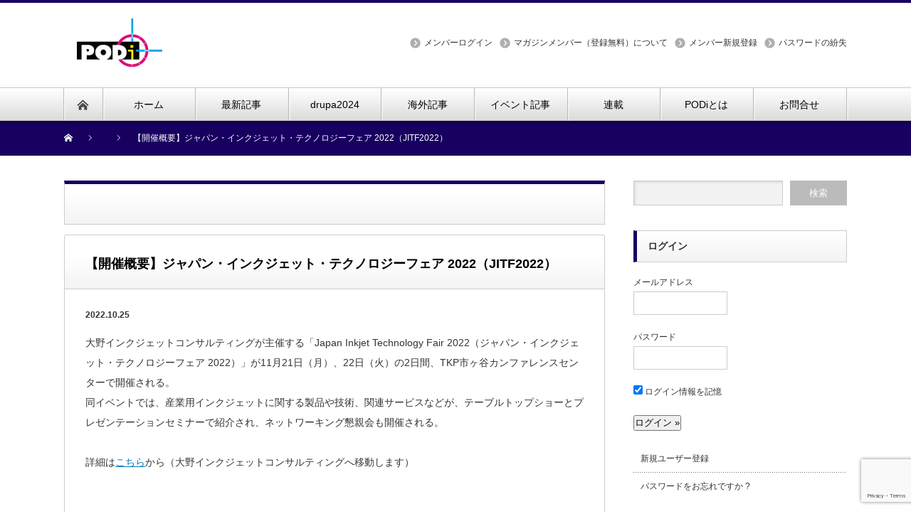

--- FILE ---
content_type: text/html; charset=UTF-8
request_url: https://podi.or.jp/press/20221025/
body_size: 12973
content:
<!DOCTYPE html PUBLIC "-//W3C//DTD XHTML 1.1//EN" "http://www.w3.org/TR/xhtml11/DTD/xhtml11.dtd">
<!--[if lt IE 9]><html xmlns="http://www.w3.org/1999/xhtml" class="ie"><![endif]-->
<!--[if (gt IE 9)|!(IE)]><!--><html xmlns="http://www.w3.org/1999/xhtml"><!--<![endif]-->
<head profile="http://gmpg.org/xfn/11">
<meta http-equiv="Content-Type" content="text/html; charset=UTF-8" />
<meta http-equiv="X-UA-Compatible" content="IE=edge,chrome=1" />
<meta name="viewport" content="width=device-width" />
<title>【開催概要】ジャパン・インクジェット・テクノロジーフェア 2022（JITF2022） | PODi The Digital Printing Initiative</title>
<meta name="description" content="大野インクジェットコンサルティングが主催する「Japan Inkjet Technology Fair 2022（ジャパン・インクジェット・テクノロジーフェア 2022）」が11月21日（月）、22日（火）の2日間、TKP市ヶ谷カンファレン..." />
<link rel="alternate" type="application/rss+xml" title="PODi The Digital Printing Initiative RSS Feed" href="https://podi.or.jp/feed/" />
<link rel="alternate" type="application/atom+xml" title="PODi The Digital Printing Initiative Atom Feed" href="https://podi.or.jp/feed/atom/" />
<link rel="pingback" href="https://podi.or.jp/xmlrpc.php" />
<meta name='robots' content='max-image-preview:large' />
<style>img:is([sizes="auto" i], [sizes^="auto," i]) { contain-intrinsic-size: 3000px 1500px }</style>
<link rel='dns-prefetch' href='//www.google.com' />
<script type="text/javascript">
/* <![CDATA[ */
window._wpemojiSettings = {"baseUrl":"https:\/\/s.w.org\/images\/core\/emoji\/16.0.1\/72x72\/","ext":".png","svgUrl":"https:\/\/s.w.org\/images\/core\/emoji\/16.0.1\/svg\/","svgExt":".svg","source":{"concatemoji":"https:\/\/podi.or.jp\/wp-includes\/js\/wp-emoji-release.min.js?ver=6.8.3"}};
/*! This file is auto-generated */
!function(s,n){var o,i,e;function c(e){try{var t={supportTests:e,timestamp:(new Date).valueOf()};sessionStorage.setItem(o,JSON.stringify(t))}catch(e){}}function p(e,t,n){e.clearRect(0,0,e.canvas.width,e.canvas.height),e.fillText(t,0,0);var t=new Uint32Array(e.getImageData(0,0,e.canvas.width,e.canvas.height).data),a=(e.clearRect(0,0,e.canvas.width,e.canvas.height),e.fillText(n,0,0),new Uint32Array(e.getImageData(0,0,e.canvas.width,e.canvas.height).data));return t.every(function(e,t){return e===a[t]})}function u(e,t){e.clearRect(0,0,e.canvas.width,e.canvas.height),e.fillText(t,0,0);for(var n=e.getImageData(16,16,1,1),a=0;a<n.data.length;a++)if(0!==n.data[a])return!1;return!0}function f(e,t,n,a){switch(t){case"flag":return n(e,"\ud83c\udff3\ufe0f\u200d\u26a7\ufe0f","\ud83c\udff3\ufe0f\u200b\u26a7\ufe0f")?!1:!n(e,"\ud83c\udde8\ud83c\uddf6","\ud83c\udde8\u200b\ud83c\uddf6")&&!n(e,"\ud83c\udff4\udb40\udc67\udb40\udc62\udb40\udc65\udb40\udc6e\udb40\udc67\udb40\udc7f","\ud83c\udff4\u200b\udb40\udc67\u200b\udb40\udc62\u200b\udb40\udc65\u200b\udb40\udc6e\u200b\udb40\udc67\u200b\udb40\udc7f");case"emoji":return!a(e,"\ud83e\udedf")}return!1}function g(e,t,n,a){var r="undefined"!=typeof WorkerGlobalScope&&self instanceof WorkerGlobalScope?new OffscreenCanvas(300,150):s.createElement("canvas"),o=r.getContext("2d",{willReadFrequently:!0}),i=(o.textBaseline="top",o.font="600 32px Arial",{});return e.forEach(function(e){i[e]=t(o,e,n,a)}),i}function t(e){var t=s.createElement("script");t.src=e,t.defer=!0,s.head.appendChild(t)}"undefined"!=typeof Promise&&(o="wpEmojiSettingsSupports",i=["flag","emoji"],n.supports={everything:!0,everythingExceptFlag:!0},e=new Promise(function(e){s.addEventListener("DOMContentLoaded",e,{once:!0})}),new Promise(function(t){var n=function(){try{var e=JSON.parse(sessionStorage.getItem(o));if("object"==typeof e&&"number"==typeof e.timestamp&&(new Date).valueOf()<e.timestamp+604800&&"object"==typeof e.supportTests)return e.supportTests}catch(e){}return null}();if(!n){if("undefined"!=typeof Worker&&"undefined"!=typeof OffscreenCanvas&&"undefined"!=typeof URL&&URL.createObjectURL&&"undefined"!=typeof Blob)try{var e="postMessage("+g.toString()+"("+[JSON.stringify(i),f.toString(),p.toString(),u.toString()].join(",")+"));",a=new Blob([e],{type:"text/javascript"}),r=new Worker(URL.createObjectURL(a),{name:"wpTestEmojiSupports"});return void(r.onmessage=function(e){c(n=e.data),r.terminate(),t(n)})}catch(e){}c(n=g(i,f,p,u))}t(n)}).then(function(e){for(var t in e)n.supports[t]=e[t],n.supports.everything=n.supports.everything&&n.supports[t],"flag"!==t&&(n.supports.everythingExceptFlag=n.supports.everythingExceptFlag&&n.supports[t]);n.supports.everythingExceptFlag=n.supports.everythingExceptFlag&&!n.supports.flag,n.DOMReady=!1,n.readyCallback=function(){n.DOMReady=!0}}).then(function(){return e}).then(function(){var e;n.supports.everything||(n.readyCallback(),(e=n.source||{}).concatemoji?t(e.concatemoji):e.wpemoji&&e.twemoji&&(t(e.twemoji),t(e.wpemoji)))}))}((window,document),window._wpemojiSettings);
/* ]]> */
</script>
<style id='wp-emoji-styles-inline-css' type='text/css'>
img.wp-smiley, img.emoji {
display: inline !important;
border: none !important;
box-shadow: none !important;
height: 1em !important;
width: 1em !important;
margin: 0 0.07em !important;
vertical-align: -0.1em !important;
background: none !important;
padding: 0 !important;
}
</style>
<!-- <link rel='stylesheet' id='wp-block-library-css' href='https://podi.or.jp/wp-includes/css/dist/block-library/style.min.css?ver=6.8.3' type='text/css' media='all' /> -->
<link rel="stylesheet" type="text/css" href="//podi.or.jp/wp-content/cache/wpfc-minified/242gue5k/452s2.css" media="all"/>
<style id='classic-theme-styles-inline-css' type='text/css'>
/*! This file is auto-generated */
.wp-block-button__link{color:#fff;background-color:#32373c;border-radius:9999px;box-shadow:none;text-decoration:none;padding:calc(.667em + 2px) calc(1.333em + 2px);font-size:1.125em}.wp-block-file__button{background:#32373c;color:#fff;text-decoration:none}
</style>
<style id='global-styles-inline-css' type='text/css'>
:root{--wp--preset--aspect-ratio--square: 1;--wp--preset--aspect-ratio--4-3: 4/3;--wp--preset--aspect-ratio--3-4: 3/4;--wp--preset--aspect-ratio--3-2: 3/2;--wp--preset--aspect-ratio--2-3: 2/3;--wp--preset--aspect-ratio--16-9: 16/9;--wp--preset--aspect-ratio--9-16: 9/16;--wp--preset--color--black: #000000;--wp--preset--color--cyan-bluish-gray: #abb8c3;--wp--preset--color--white: #ffffff;--wp--preset--color--pale-pink: #f78da7;--wp--preset--color--vivid-red: #cf2e2e;--wp--preset--color--luminous-vivid-orange: #ff6900;--wp--preset--color--luminous-vivid-amber: #fcb900;--wp--preset--color--light-green-cyan: #7bdcb5;--wp--preset--color--vivid-green-cyan: #00d084;--wp--preset--color--pale-cyan-blue: #8ed1fc;--wp--preset--color--vivid-cyan-blue: #0693e3;--wp--preset--color--vivid-purple: #9b51e0;--wp--preset--gradient--vivid-cyan-blue-to-vivid-purple: linear-gradient(135deg,rgba(6,147,227,1) 0%,rgb(155,81,224) 100%);--wp--preset--gradient--light-green-cyan-to-vivid-green-cyan: linear-gradient(135deg,rgb(122,220,180) 0%,rgb(0,208,130) 100%);--wp--preset--gradient--luminous-vivid-amber-to-luminous-vivid-orange: linear-gradient(135deg,rgba(252,185,0,1) 0%,rgba(255,105,0,1) 100%);--wp--preset--gradient--luminous-vivid-orange-to-vivid-red: linear-gradient(135deg,rgba(255,105,0,1) 0%,rgb(207,46,46) 100%);--wp--preset--gradient--very-light-gray-to-cyan-bluish-gray: linear-gradient(135deg,rgb(238,238,238) 0%,rgb(169,184,195) 100%);--wp--preset--gradient--cool-to-warm-spectrum: linear-gradient(135deg,rgb(74,234,220) 0%,rgb(151,120,209) 20%,rgb(207,42,186) 40%,rgb(238,44,130) 60%,rgb(251,105,98) 80%,rgb(254,248,76) 100%);--wp--preset--gradient--blush-light-purple: linear-gradient(135deg,rgb(255,206,236) 0%,rgb(152,150,240) 100%);--wp--preset--gradient--blush-bordeaux: linear-gradient(135deg,rgb(254,205,165) 0%,rgb(254,45,45) 50%,rgb(107,0,62) 100%);--wp--preset--gradient--luminous-dusk: linear-gradient(135deg,rgb(255,203,112) 0%,rgb(199,81,192) 50%,rgb(65,88,208) 100%);--wp--preset--gradient--pale-ocean: linear-gradient(135deg,rgb(255,245,203) 0%,rgb(182,227,212) 50%,rgb(51,167,181) 100%);--wp--preset--gradient--electric-grass: linear-gradient(135deg,rgb(202,248,128) 0%,rgb(113,206,126) 100%);--wp--preset--gradient--midnight: linear-gradient(135deg,rgb(2,3,129) 0%,rgb(40,116,252) 100%);--wp--preset--font-size--small: 13px;--wp--preset--font-size--medium: 20px;--wp--preset--font-size--large: 36px;--wp--preset--font-size--x-large: 42px;--wp--preset--spacing--20: 0.44rem;--wp--preset--spacing--30: 0.67rem;--wp--preset--spacing--40: 1rem;--wp--preset--spacing--50: 1.5rem;--wp--preset--spacing--60: 2.25rem;--wp--preset--spacing--70: 3.38rem;--wp--preset--spacing--80: 5.06rem;--wp--preset--shadow--natural: 6px 6px 9px rgba(0, 0, 0, 0.2);--wp--preset--shadow--deep: 12px 12px 50px rgba(0, 0, 0, 0.4);--wp--preset--shadow--sharp: 6px 6px 0px rgba(0, 0, 0, 0.2);--wp--preset--shadow--outlined: 6px 6px 0px -3px rgba(255, 255, 255, 1), 6px 6px rgba(0, 0, 0, 1);--wp--preset--shadow--crisp: 6px 6px 0px rgba(0, 0, 0, 1);}:where(.is-layout-flex){gap: 0.5em;}:where(.is-layout-grid){gap: 0.5em;}body .is-layout-flex{display: flex;}.is-layout-flex{flex-wrap: wrap;align-items: center;}.is-layout-flex > :is(*, div){margin: 0;}body .is-layout-grid{display: grid;}.is-layout-grid > :is(*, div){margin: 0;}:where(.wp-block-columns.is-layout-flex){gap: 2em;}:where(.wp-block-columns.is-layout-grid){gap: 2em;}:where(.wp-block-post-template.is-layout-flex){gap: 1.25em;}:where(.wp-block-post-template.is-layout-grid){gap: 1.25em;}.has-black-color{color: var(--wp--preset--color--black) !important;}.has-cyan-bluish-gray-color{color: var(--wp--preset--color--cyan-bluish-gray) !important;}.has-white-color{color: var(--wp--preset--color--white) !important;}.has-pale-pink-color{color: var(--wp--preset--color--pale-pink) !important;}.has-vivid-red-color{color: var(--wp--preset--color--vivid-red) !important;}.has-luminous-vivid-orange-color{color: var(--wp--preset--color--luminous-vivid-orange) !important;}.has-luminous-vivid-amber-color{color: var(--wp--preset--color--luminous-vivid-amber) !important;}.has-light-green-cyan-color{color: var(--wp--preset--color--light-green-cyan) !important;}.has-vivid-green-cyan-color{color: var(--wp--preset--color--vivid-green-cyan) !important;}.has-pale-cyan-blue-color{color: var(--wp--preset--color--pale-cyan-blue) !important;}.has-vivid-cyan-blue-color{color: var(--wp--preset--color--vivid-cyan-blue) !important;}.has-vivid-purple-color{color: var(--wp--preset--color--vivid-purple) !important;}.has-black-background-color{background-color: var(--wp--preset--color--black) !important;}.has-cyan-bluish-gray-background-color{background-color: var(--wp--preset--color--cyan-bluish-gray) !important;}.has-white-background-color{background-color: var(--wp--preset--color--white) !important;}.has-pale-pink-background-color{background-color: var(--wp--preset--color--pale-pink) !important;}.has-vivid-red-background-color{background-color: var(--wp--preset--color--vivid-red) !important;}.has-luminous-vivid-orange-background-color{background-color: var(--wp--preset--color--luminous-vivid-orange) !important;}.has-luminous-vivid-amber-background-color{background-color: var(--wp--preset--color--luminous-vivid-amber) !important;}.has-light-green-cyan-background-color{background-color: var(--wp--preset--color--light-green-cyan) !important;}.has-vivid-green-cyan-background-color{background-color: var(--wp--preset--color--vivid-green-cyan) !important;}.has-pale-cyan-blue-background-color{background-color: var(--wp--preset--color--pale-cyan-blue) !important;}.has-vivid-cyan-blue-background-color{background-color: var(--wp--preset--color--vivid-cyan-blue) !important;}.has-vivid-purple-background-color{background-color: var(--wp--preset--color--vivid-purple) !important;}.has-black-border-color{border-color: var(--wp--preset--color--black) !important;}.has-cyan-bluish-gray-border-color{border-color: var(--wp--preset--color--cyan-bluish-gray) !important;}.has-white-border-color{border-color: var(--wp--preset--color--white) !important;}.has-pale-pink-border-color{border-color: var(--wp--preset--color--pale-pink) !important;}.has-vivid-red-border-color{border-color: var(--wp--preset--color--vivid-red) !important;}.has-luminous-vivid-orange-border-color{border-color: var(--wp--preset--color--luminous-vivid-orange) !important;}.has-luminous-vivid-amber-border-color{border-color: var(--wp--preset--color--luminous-vivid-amber) !important;}.has-light-green-cyan-border-color{border-color: var(--wp--preset--color--light-green-cyan) !important;}.has-vivid-green-cyan-border-color{border-color: var(--wp--preset--color--vivid-green-cyan) !important;}.has-pale-cyan-blue-border-color{border-color: var(--wp--preset--color--pale-cyan-blue) !important;}.has-vivid-cyan-blue-border-color{border-color: var(--wp--preset--color--vivid-cyan-blue) !important;}.has-vivid-purple-border-color{border-color: var(--wp--preset--color--vivid-purple) !important;}.has-vivid-cyan-blue-to-vivid-purple-gradient-background{background: var(--wp--preset--gradient--vivid-cyan-blue-to-vivid-purple) !important;}.has-light-green-cyan-to-vivid-green-cyan-gradient-background{background: var(--wp--preset--gradient--light-green-cyan-to-vivid-green-cyan) !important;}.has-luminous-vivid-amber-to-luminous-vivid-orange-gradient-background{background: var(--wp--preset--gradient--luminous-vivid-amber-to-luminous-vivid-orange) !important;}.has-luminous-vivid-orange-to-vivid-red-gradient-background{background: var(--wp--preset--gradient--luminous-vivid-orange-to-vivid-red) !important;}.has-very-light-gray-to-cyan-bluish-gray-gradient-background{background: var(--wp--preset--gradient--very-light-gray-to-cyan-bluish-gray) !important;}.has-cool-to-warm-spectrum-gradient-background{background: var(--wp--preset--gradient--cool-to-warm-spectrum) !important;}.has-blush-light-purple-gradient-background{background: var(--wp--preset--gradient--blush-light-purple) !important;}.has-blush-bordeaux-gradient-background{background: var(--wp--preset--gradient--blush-bordeaux) !important;}.has-luminous-dusk-gradient-background{background: var(--wp--preset--gradient--luminous-dusk) !important;}.has-pale-ocean-gradient-background{background: var(--wp--preset--gradient--pale-ocean) !important;}.has-electric-grass-gradient-background{background: var(--wp--preset--gradient--electric-grass) !important;}.has-midnight-gradient-background{background: var(--wp--preset--gradient--midnight) !important;}.has-small-font-size{font-size: var(--wp--preset--font-size--small) !important;}.has-medium-font-size{font-size: var(--wp--preset--font-size--medium) !important;}.has-large-font-size{font-size: var(--wp--preset--font-size--large) !important;}.has-x-large-font-size{font-size: var(--wp--preset--font-size--x-large) !important;}
:where(.wp-block-post-template.is-layout-flex){gap: 1.25em;}:where(.wp-block-post-template.is-layout-grid){gap: 1.25em;}
:where(.wp-block-columns.is-layout-flex){gap: 2em;}:where(.wp-block-columns.is-layout-grid){gap: 2em;}
:root :where(.wp-block-pullquote){font-size: 1.5em;line-height: 1.6;}
</style>
<!-- <link rel='stylesheet' id='contact-form-7-css' href='https://podi.or.jp/wp-content/plugins/contact-form-7/includes/css/styles.css?ver=5.5.6' type='text/css' media='all' /> -->
<!-- <link rel='stylesheet' id='contact-form-7-confirm-css' href='https://podi.or.jp/wp-content/plugins/contact-form-7-add-confirm/includes/css/styles.css?ver=5.1' type='text/css' media='all' /> -->
<!-- <link rel='stylesheet' id='wpdm-font-awesome-css' href='https://podi.or.jp/wp-content/plugins/download-manager/assets/fontawesome/css/all.min.css?ver=6.8.3' type='text/css' media='all' /> -->
<!-- <link rel='stylesheet' id='wpdm-frontend-css-css' href='https://podi.or.jp/wp-content/plugins/download-manager/assets/bootstrap/css/bootstrap.min.css?ver=6.8.3' type='text/css' media='all' /> -->
<!-- <link rel='stylesheet' id='wpdm-front-css' href='https://podi.or.jp/wp-content/plugins/download-manager/assets/css/front.css?ver=6.8.3' type='text/css' media='all' /> -->
<!-- <link rel='stylesheet' id='child-pages-shortcode-css-css' href='https://podi.or.jp/wp-content/plugins/child-pages-shortcode/css/child-pages-shortcode.min.css?ver=1.1.4' type='text/css' media='all' /> -->
<!-- <link rel='stylesheet' id='recent-posts-widget-with-thumbnails-public-style-css' href='https://podi.or.jp/wp-content/plugins/recent-posts-widget-with-thumbnails/public.css?ver=7.1.1' type='text/css' media='all' /> -->
<link rel="stylesheet" type="text/css" href="//podi.or.jp/wp-content/cache/wpfc-minified/2nw0twmm/v3gp.css" media="all"/>
<script src='//podi.or.jp/wp-content/cache/wpfc-minified/g4ibsd7c/452s2.js' type="text/javascript"></script>
<!-- <script type="text/javascript" src="https://podi.or.jp/wp-includes/js/jquery/jquery.min.js?ver=3.7.1" id="jquery-core-js"></script> -->
<!-- <script type="text/javascript" src="https://podi.or.jp/wp-includes/js/jquery/jquery-migrate.min.js?ver=3.4.1" id="jquery-migrate-js"></script> -->
<!-- <script type="text/javascript" src="https://podi.or.jp/wp-content/plugins/download-manager/assets/bootstrap/js/popper.min.js?ver=6.8.3" id="wpdm-poper-js"></script> -->
<!-- <script type="text/javascript" src="https://podi.or.jp/wp-content/plugins/download-manager/assets/bootstrap/js/bootstrap.min.js?ver=6.8.3" id="wpdm-frontend-js-js"></script> -->
<script type="text/javascript" id="wpdm-frontjs-js-extra">
/* <![CDATA[ */
var wpdm_url = {"home":"https:\/\/podi.or.jp\/","site":"https:\/\/podi.or.jp\/","ajax":"https:\/\/podi.or.jp\/wp-admin\/admin-ajax.php"};
var wpdm_js = {"spinner":"<i class=\"fas fa-sun fa-spin\"><\/i>","client_id":"a3869e8fff1259689604c66e86f171ab"};
var wpdm_strings = {"pass_var":"\u30d1\u30b9\u30ef\u30fc\u30c9\u78ba\u8a8d\u5b8c\u4e86 !","pass_var_q":"\u30c0\u30a6\u30f3\u30ed\u30fc\u30c9\u3092\u958b\u59cb\u3059\u308b\u306b\u306f\u3001\u6b21\u306e\u30dc\u30bf\u30f3\u3092\u30af\u30ea\u30c3\u30af\u3057\u3066\u304f\u3060\u3055\u3044\u3002","start_dl":"\u30c0\u30a6\u30f3\u30ed\u30fc\u30c9\u958b\u59cb"};
/* ]]> */
</script>
<script src='//podi.or.jp/wp-content/cache/wpfc-minified/lyfo6lzx/452s2.js' type="text/javascript"></script>
<!-- <script type="text/javascript" src="https://podi.or.jp/wp-content/plugins/download-manager/assets/js/front.js?ver=3.3.02" id="wpdm-frontjs-js"></script> -->
<!-- <script type="text/javascript" src="https://podi.or.jp/wp-content/plugins/child-pages-shortcode/js/child-pages-shortcode.min.js?ver=1.1.4" id="child-pages-shortcode-js"></script> -->
<link rel="https://api.w.org/" href="https://podi.or.jp/wp-json/" /><link rel="canonical" href="https://podi.or.jp/press/20221025/" />
<link rel='shortlink' href='https://podi.or.jp/?p=9272' />
<link rel="alternate" title="oEmbed (JSON)" type="application/json+oembed" href="https://podi.or.jp/wp-json/oembed/1.0/embed?url=https%3A%2F%2Fpodi.or.jp%2Fpress%2F20221025%2F" />
<link rel="alternate" title="oEmbed (XML)" type="text/xml+oembed" href="https://podi.or.jp/wp-json/oembed/1.0/embed?url=https%3A%2F%2Fpodi.or.jp%2Fpress%2F20221025%2F&#038;format=xml" />
<!-- <link rel="stylesheet" href="https://podi.or.jp/wp-content/plugins/frontend-user-admin/frontend-user-admin.css" type="text/css" media="screen" /> -->
<link rel="stylesheet" type="text/css" href="//podi.or.jp/wp-content/cache/wpfc-minified/1czhkyx8/452s2.css" media="screen"/>
<script>
(function(i,s,o,g,r,a,m){i['GoogleAnalyticsObject']=r;i[r]=i[r]||function(){
(i[r].q=i[r].q||[]).push(arguments)},i[r].l=1*new Date();a=s.createElement(o),
m=s.getElementsByTagName(o)[0];a.async=1;a.src=g;m.parentNode.insertBefore(a,m)
})(window,document,'script','https://www.google-analytics.com/analytics.js','ga');
ga('create', 'UA-80129221-1', 'auto');
ga('send', 'pageview');
</script><link rel="icon" href="https://podi.or.jp/wp-content/uploads/2017/03/cropped-logo600SQ-32x32.png" sizes="32x32" />
<link rel="icon" href="https://podi.or.jp/wp-content/uploads/2017/03/cropped-logo600SQ-192x192.png" sizes="192x192" />
<link rel="apple-touch-icon" href="https://podi.or.jp/wp-content/uploads/2017/03/cropped-logo600SQ-180x180.png" />
<meta name="msapplication-TileImage" content="https://podi.or.jp/wp-content/uploads/2017/03/cropped-logo600SQ-270x270.png" />
<meta name="generator" content="WordPress Download Manager 3.3.02" />
<style>
/* WPDM Link Template Styles */        </style>
<style>
:root {
--color-primary: #4a8eff;
--color-primary-rgb: 74, 142, 255;
--color-primary-hover: #5998ff;
--color-primary-active: #3281ff;
--color-secondary: #6c757d;
--color-secondary-rgb: 108, 117, 125;
--color-secondary-hover: #6c757d;
--color-secondary-active: #6c757d;
--color-success: #018e11;
--color-success-rgb: 1, 142, 17;
--color-success-hover: #0aad01;
--color-success-active: #0c8c01;
--color-info: #2CA8FF;
--color-info-rgb: 44, 168, 255;
--color-info-hover: #2CA8FF;
--color-info-active: #2CA8FF;
--color-warning: #FFB236;
--color-warning-rgb: 255, 178, 54;
--color-warning-hover: #FFB236;
--color-warning-active: #FFB236;
--color-danger: #ff5062;
--color-danger-rgb: 255, 80, 98;
--color-danger-hover: #ff5062;
--color-danger-active: #ff5062;
--color-green: #30b570;
--color-blue: #0073ff;
--color-purple: #8557D3;
--color-red: #ff5062;
--color-muted: rgba(69, 89, 122, 0.6);
--wpdm-font: "Rubik", -apple-system, BlinkMacSystemFont, "Segoe UI", Roboto, Helvetica, Arial, sans-serif, "Apple Color Emoji", "Segoe UI Emoji", "Segoe UI Symbol";
}
.wpdm-download-link.btn.btn-primary {
border-radius: 4px;
}
</style>
<script src='//podi.or.jp/wp-content/cache/wpfc-minified/ego389p3/452s2.js' type="text/javascript"></script>
<!-- <script src="https://podi.or.jp/wp-content/themes/nextage_tcd021/js/jquery.easing.1.3.js?ver=4.2.2"></script> -->
<!-- <link rel="stylesheet" href="https://podi.or.jp/wp-content/themes/nextage_tcd021/style.css?ver=4.2.2" type="text/css" /> -->
<!-- <link rel="stylesheet" href="https://podi.or.jp/wp-content/themes/nextage_tcd021/comment-style.css?ver=4.2.2" type="text/css" /> -->
<link rel="stylesheet" type="text/css" href="//podi.or.jp/wp-content/cache/wpfc-minified/k0xf0h1q/452s2.css" media="all"/>
<!-- <link rel="stylesheet" media="screen and (min-width:1111px)" href="https://podi.or.jp/wp-content/themes/nextage_tcd021/style_pc.css?ver=4.2.2" type="text/css" /> -->
<link rel="stylesheet" type="text/css" href="//podi.or.jp/wp-content/cache/wpfc-minified/q81nypwg/452s2.css" media="screen and (min-width:1111px)"/>
<!-- <link rel="stylesheet" media="screen and (max-width:1110px)" href="https://podi.or.jp/wp-content/themes/nextage_tcd021/style_sp.css?ver=4.2.2" type="text/css" /> -->
<!-- <link rel="stylesheet" media="screen and (max-width:1110px)" href="https://podi.or.jp/wp-content/themes/nextage_tcd021/footer-bar/footer-bar.css?ver=?ver=4.2.2"> -->
<link rel="stylesheet" type="text/css" href="//podi.or.jp/wp-content/cache/wpfc-minified/7jrbe0zy/452s2.css" media="screen and (max-width:1110px)"/>
<!-- <link rel="stylesheet" href="https://podi.or.jp/wp-content/themes/nextage_tcd021/japanese.css?ver=4.2.2" type="text/css" /> -->
<link rel="stylesheet" type="text/css" href="//podi.or.jp/wp-content/cache/wpfc-minified/mkuumkiz/452s2.css" media="all"/>
<!-- <script type="text/javascript" src="https://podi.or.jp/wp-content/themes/nextage_tcd021/js/jscript.js?ver=4.2.2"></script> -->
<!-- <script type="text/javascript" src="https://podi.or.jp/wp-content/themes/nextage_tcd021/js/scroll.js?ver=4.2.2"></script> -->
<!-- <script type="text/javascript" src="https://podi.or.jp/wp-content/themes/nextage_tcd021/js/comment.js?ver=4.2.2"></script> -->
<!-- <script type="text/javascript" src="https://podi.or.jp/wp-content/themes/nextage_tcd021/js/rollover.js?ver=4.2.2"></script> -->
<!--[if lt IE 9]>
<link id="stylesheet" rel="stylesheet" href="https://podi.or.jp/wp-content/themes/nextage_tcd021/style_pc.css?ver=4.2.2" type="text/css" />
<script type="text/javascript" src="https://podi.or.jp/wp-content/themes/nextage_tcd021/js/ie.js?ver=4.2.2"></script>
<link rel="stylesheet" href="https://podi.or.jp/wp-content/themes/nextage_tcd021/ie.css" type="text/css" />
<![endif]-->
<!--[if IE 7]>
<link rel="stylesheet" href="https://podi.or.jp/wp-content/themes/nextage_tcd021/ie7.css" type="text/css" />
<![endif]-->
<!-- blend -->
<script src='//podi.or.jp/wp-content/cache/wpfc-minified/2bjip1di/452s2.js' type="text/javascript"></script>
<!-- <script type="text/javascript" src="https://podi.or.jp/wp-content/themes/nextage_tcd021/js/jquery.blend-min.js"></script> -->
<script type="text/javascript">
jQuery(document).ready(function(){
//jQuery("#global_menu a").blend();
//jQuery(".blendy").blend();
});
</script>
<!-- /blend -->
<style type="text/css">
a:hover { color:#180060; }
.page_navi a:hover, #post_pagination a:hover, #wp-calendar td a:hover, #return_top:hover,
#wp-calendar #prev a:hover, #wp-calendar #next a:hover, #footer #wp-calendar td a:hover, .widget_search #search-btn input:hover, .widget_search #searchsubmit:hover, .tcdw_category_list_widget a:hover, .tcdw_news_list_widget .month, .tcd_menu_widget a:hover, .tcd_menu_widget li.current-menu-item a, #submit_comment:hover
{ background-color:#180060; }
.post :not(#post_meta):not(#single_meta):not(li) a, .custom-html-widget a { color:#0077B3; }
.post :not(#post_meta):not(#single_meta):not(li) a:hover, .custom-html-widget a:hover { color:#57BDCC; }
body { font-size:14px; }
#header-wrapper{
border-top-color: #180060;
}
#wrapper-light #global_menu ul ul li a {background: #180060;}
#wrapper-light #global_menu ul ul a:hover{background: #F1F1F1;}
#wrapper-dark #global_menu ul ul li a {background: #180060;}
#wrapper-dark #global_menu ul ul a:hover{background: #F1F1F1;}
#bread_crumb_wrapper{ background-color: #180060;}
.headline1{ border-left: solid 5px #180060;}
.headline2{ border-top: solid 5px #180060;}
.side_headline{ border-left: solid 5px #180060;}
.footer_headline{ color:#180060;}
.side_widget, #single_title, .footer_widget, #page-title, #company_info dd
{ word-wrap:break-word; }
.post p a{ color:#3399cc; font-size:14px;}
#single_title {
height: inherit;
font-size: 18px;
line-height: 40px;
font-weight: bold;
color: #000;
padding: 20px 0 15px 29px;
margin: 0;
border-bottom: solid 1px #ccc;
background-image: url(https://podi.or.jp/wp-content/themes/nextage_tcd021/images/headline_bg.jpg);
background-repeat: repeat-x;
background-position: left bottom;
}
.wpcf7 form{ margin:1.5em 1.5em 0 1.5em;}
@media screen and (min-width: 1109px) {
.top_list { overflow: hidden; }
.top_list li { height: auto; clear: both; overflow: hidden; min-height: 25px; line-height: 25px; padding: 10px 0; }
.top_list li span { float: left; }
.top_list li a { float: right; width: 680px; word-wrap: break-word; }
}
</style>
</head>
<body class="wp-singular press-template-default single single-press postid-9272 wp-theme-nextage_tcd021 metaslider-plugin">
<div id="wrapper-light">
<div id="header-wrapper">
<!-- header -->
<div id="header">
<div id="header-inner" class="clearfix">
<div id="header-left">
<!-- logo -->
<div id='logo_image'>
<h1 id="logo" style="top:22px; left:18px;"><a href=" https://podi.or.jp/" title="PODi The Digital Printing Initiative" data-label="PODi The Digital Printing Initiative"><img src="https://podi.or.jp/wp-content/uploads/tcd-w/logo-resized.png?1768743785" alt="PODi The Digital Printing Initiative" title="PODi The Digital Printing Initiative" /></a></h1>
</div>
</div>
<div id="header-right">
<!-- header menu -->
<div id="header_menu_area">
<ul id="header_menu" class="menu"><li id="menu-item-42" class="menu-item menu-item-type-post_type menu-item-object-page menu-item-42"><a href="https://podi.or.jp/login/">メンバーログイン</a></li>
<li id="menu-item-37" class="menu-item menu-item-type-post_type menu-item-object-page menu-item-37"><a href="https://podi.or.jp/mail_member/">マガジンメンバー（登録無料）について</a></li>
<li id="menu-item-3904" class="menu-item menu-item-type-custom menu-item-object-custom menu-item-3904"><a href="https://podi.or.jp/login/?action=register">メンバー新規登録</a></li>
<li id="menu-item-3879" class="menu-item menu-item-type-custom menu-item-object-custom menu-item-3879"><a href="https://podi.or.jp/login/?action=lostpassword">パスワードの紛失</a></li>
</ul> 					</div>
<!-- /header menu -->
</div>
<a href="#" class="menu_button"></a>
</div>
</div>
<!-- /header -->
<!-- global menu -->
<div id="global_menu" class="clearfix">
<div id="global_menu_home"><a href="https://podi.or.jp">
<img src="https://podi.or.jp/wp-content/themes/nextage_tcd021/images/home.png" alt="HOME" />
</a></div>
<ul id="menu-podi1" class="menu"><li id="menu-item-34" class="menu-item menu-item-type-post_type menu-item-object-page menu-item-home menu-item-34"><a href="https://podi.or.jp/">ホーム</a></li>
<li id="menu-item-32" class="menu-item menu-item-type-post_type menu-item-object-page current_page_parent menu-item-32"><a href="https://podi.or.jp/contents/">最新記事</a></li>
<li id="menu-item-9567" class="menu-item menu-item-type-taxonomy menu-item-object-category menu-item-9567"><a href="https://podi.or.jp/category/event/drupa2024/">drupa2024</a></li>
<li id="menu-item-91" class="menu-item menu-item-type-taxonomy menu-item-object-category menu-item-91"><a href="https://podi.or.jp/category/global_contents/">海外記事</a></li>
<li id="menu-item-88" class="menu-item menu-item-type-taxonomy menu-item-object-category menu-item-88"><a href="https://podi.or.jp/category/event/">イベント記事</a></li>
<li id="menu-item-107" class="menu-item menu-item-type-taxonomy menu-item-object-category menu-item-107"><a href="https://podi.or.jp/category/corporate_menber/column/">連載</a></li>
<li id="menu-item-33" class="menu-item menu-item-type-post_type menu-item-object-page menu-item-33"><a href="https://podi.or.jp/about_us/">PODiとは</a></li>
<li id="menu-item-31" class="menu-item menu-item-type-post_type menu-item-object-page menu-item-31"><a href="https://podi.or.jp/contact/">お問合せ</a></li>
</ul> 		</div>
<!-- /global menu -->
<!-- smartphone banner -->
</div>
<div id="bread_crumb_wrapper">
<ul id="bread_crumb" class="clearfix" itemscope itemtype="http://schema.org/BreadcrumbList">
<li itemprop="itemListElement" itemscope itemtype="http://schema.org/ListItem" class="home"><a itemprop="item" href="https://podi.or.jp/"><span itemprop="name">Home</span></a><meta itemprop="position" content="1" /></li>
<li itemprop="itemListElement" itemscope itemtype="http://schema.org/ListItem"><a itemprop="item" href="https://podi.or.jp/press/"><span itemprop="name"></span></a><meta itemprop="position" content="2" /></li>
<li itemprop="itemListElement" itemscope itemtype="http://schema.org/ListItem" class="last"><span itemprop="name">【開催概要】ジャパン・インクジェット・テクノロジーフェア 2022（JITF2022）</span><meta itemprop="position" content="3" /></li>
</ul>
</div>
<div id="contents" class="layout1 clearfix">
<!-- mainColumn -->
<div id="mainColumn">
<div id="page-title" class="headline2"></div>
<div id="post-wrapper">
<h2 id="single_title">【開催概要】ジャパン・インクジェット・テクノロジーフェア 2022（JITF2022）</h2>
<div class="post">
<div id="post_meta" class="clearfix">
<ul id="single_meta" class="clearfix meta">
<li class="date">2022.10.25</li>
</ul>
</div>
<p>大野インクジェットコンサルティングが主催する「Japan Inkjet Technology Fair 2022（ジャパン・インクジェット・テクノロジーフェア 2022）」が11月21日（月）、22日（火）の2日間、TKP市ヶ谷カンファレンスセンターで開催される。<br />
同イベントでは、産業用インクジェットに関する製品や技術、関連サービスなどが、テーブルトップショーとプレゼンテーションセミナーで紹介され、ネットワーキング懇親会も開催される。</p>
<p>詳細は<a href="https://ohno-inkjet.com/?p=69212" rel="noopener" target="_blank">こちら</a>から（大野インクジェットコンサルティングへ移動します）</p>
</div>
<div id="previous_next_post" class="clearfix">
<div id="previous_post"><a href="https://podi.or.jp/press/20220224/" rel="prev">3/10（木）10：00～　座談会「ジャパンパック 2022に何を見たか？」</a></div>
<div id="next_post"><a href="https://podi.or.jp/press/20230927/" rel="next">PODi、メッセ・デュッセルドルフの協力を得てdrupa 2024関連情報を日本国内向けに発信</a></div>
</div>
</div>
</div>
<!-- /mainColumn -->
<!-- sideColumn -->
<div id="sideColumn">
<div class="side_widget clearfix widget_search" id="search-4">
<form role="search" method="get" id="searchform" class="searchform" action="https://podi.or.jp/">
<div>
<label class="screen-reader-text" for="s">検索:</label>
<input type="text" value="" name="s" id="s" />
<input type="submit" id="searchsubmit" value="検索" />
</div>
</form></div>
<div class="side_widget clearfix frontend_user_admin" id="frontend_user_admin-4">
<h3 class="side_headline"><a href="https://podi.or.jp/login/">ログイン</a></h3>
<div class="frontend-user-admin-widget-login"><form id="loginform" action="https://podi.or.jp/login/" method="post">
<p><label>メールアドレス<br />
<input type="text" name="log" id="widget_user_login" class="input" value="" size="20" /></label></p>
<p><label>パスワード<br />
<input type="password" name="pwd" id="widget_user_pass" class="input" value="" size="20" /></label></p>
<p class="forgetmenot"><label><input name="rememberme" type="checkbox" id="widget_rememberme" value="forever" checked="checked" /> ログイン情報を記憶</label></p>
<p class="submit">
<input type="submit" name="wp-submit" id="wp-submit" class="submit login" value="ログイン &raquo;" />
<input type="hidden" name="redirect_to" value="https://podi.or.jp/press/20221025/" />
<input type="hidden" name="testcookie" value="1" />
</p>
</form>
<ul>
<li class="register"><a href="https://podi.or.jp/login/?action=register">新規ユーザー登録</a></li>
<li class="lostpassword"><a href="https://podi.or.jp/login/?action=lostpassword" title="パスワード紛失取り扱い">パスワードをお忘れですか ?</a></li>
</ul>
</div></div>
<div class="side_widget clearfix styled_post_list1_widget" id="styled_post_list1_widget-5">
<h3 class="side_headline">ピックアップ記事</h3>
<ol class="styled_post_list1">
<li class="clearfix">
<a class="image" href="https://podi.or.jp/global_contents/whattheythink/wtt20260114/"><img width="100" height="70" src="https://podi.or.jp/wp-content/uploads/2026/01/WTT_Robotics-in-Production-Print_thumbnail-100x70.jpg" class="attachment-size3 size-size3 wp-post-image" alt="" decoding="async" loading="lazy" /></a>
<div class="info">
<p class="date">2026.1.14</p>
<a class="title" href="https://podi.or.jp/global_contents/whattheythink/wtt20260114/">転換点を迎える印刷分野のロボット技術</a>
</div>
<div class="excerpt">転換点を迎えつつある印刷分野でロボット技術。</div>
</li>
<li class="clearfix">
<a class="image" href="https://podi.or.jp/original_reprt/202610014/"><img width="100" height="70" src="https://podi.or.jp/wp-content/uploads/2026/01/plastic_bottle_label_image-100x70.jpg" class="attachment-size3 size-size3 wp-post-image" alt="" decoding="async" loading="lazy" /></a>
<div class="info">
<p class="date">2026.1.13</p>
<a class="title" href="https://podi.or.jp/original_reprt/202610014/">魅惑のシュリンク：デジタル時代のブランド成長を支える小ロットシュリンクの世界 シュリンクラベル最適化ソリューションのご紹介</a>
</div>
<div class="excerpt">シュリンクラベルの起源は、プラスチックフィルム技術の進展と共にあった。</div>
</li>
<li class="clearfix">
<a class="image" href="https://podi.or.jp/global_contents/whattheythink/wtt_20250110/"><img width="100" height="70" src="https://podi.or.jp/wp-content/uploads/2026/01/WTT_Robots-Are-Here-and-the-Smartest-Printers-thumbnail-100x70.jpg" class="attachment-size3 size-size3 wp-post-image" alt="" decoding="async" loading="lazy" /></a>
<div class="info">
<p class="date">2026.1.10</p>
<a class="title" href="https://podi.or.jp/global_contents/whattheythink/wtt_20250110/">現実となったロボット化、 先進的な印刷会社はすでに導入している</a>
</div>
<div class="excerpt">AIツールにより、ジョブ計画、スケジューリング、カラー管理、品質チェックなどが飛躍的な進歩を遂げ...</div>
</li>
<li class="clearfix">
<a class="image" href="https://podi.or.jp/original_reprt/20251125/"><img width="100" height="70" src="https://podi.or.jp/wp-content/uploads/2025/12/PXL_20251125_081154410-100x70.jpg" class="attachment-size3 size-size3 wp-post-image" alt="" decoding="async" loading="lazy" /></a>
<div class="info">
<p class="date">2025.12.19</p>
<a class="title" href="https://podi.or.jp/original_reprt/20251125/">PODi主催セミナーイベント「ラベル印刷のデジタル新時代を探る：Labelexpo AfterTalk」開催レポート</a>
</div>
<div class="excerpt">去る11月25日（火）一般社団法人PODi主催のセミナーイベント「ラベル印刷のデジタル新時代を探る：...</div>
</li>
<li class="clearfix">
<a class="image" href="https://podi.or.jp/global_contents/whattheythink/wtt20250104/"><img width="100" height="70" src="https://podi.or.jp/wp-content/uploads/2025/10/137c157e5fc5f30b893b8316e6114c2d-100x70.jpg" class="attachment-size3 size-size3 wp-post-image" alt="" decoding="async" loading="lazy" /></a>
<div class="info">
<p class="date">2025.10.4</p>
<a class="title" href="https://podi.or.jp/global_contents/whattheythink/wtt20250104/">チャット ――― 顧客はあなたよりもAIを信頼している</a>
</div>
<div class="excerpt">従来のオンライン検索に別れを告げましょう。</div>
</li>
<li class="clearfix">
<a class="image" href="https://podi.or.jp/global_contents/whattheythink/wtt20250921/"><img width="100" height="70" src="https://podi.or.jp/wp-content/uploads/2025/10/WTT_Print-and-Document-Workflows_thumbnail-100x70.jpg" class="attachment-size3 size-size3 wp-post-image" alt="" decoding="async" loading="lazy" /></a>
<div class="info">
<p class="date">2025.9.21</p>
<a class="title" href="https://podi.or.jp/global_contents/whattheythink/wtt20250921/">印刷とドキュメントワークフロー：AIによる変革は始まったばかり WhatTheyThink？</a>
</div>
<div class="excerpt">これまでの情報の収集、処理、保護、共有の常識を塗り替えているAI。</div>
</li>
<li class="clearfix">
<a class="image" href="https://podi.or.jp/global_contents/whattheythink/wtt20250730/"><img width="100" height="70" src="https://podi.or.jp/wp-content/uploads/2025/07/Labelexpo2025-New_thumnail-100x70.jpeg" class="attachment-size3 size-size3 wp-post-image" alt="" decoding="async" loading="lazy" /></a>
<div class="info">
<p class="date">2025.7.30</p>
<a class="title" href="https://podi.or.jp/global_contents/whattheythink/wtt20250730/">Labelexpo Europe 2025：新会場、新テーマ、そして過去最大規模！ WhatTheyThink？</a>
</div>
<div class="excerpt">Labelexpo Europeは、すべてのLabelexpoイベントの中で最大規模の国際的なイベン...</div>
</li>
<li class="clearfix">
<a class="image" href="https://podi.or.jp/global_contents/whattheythink/wtt20250310/"><img width="100" height="70" src="https://podi.or.jp/wp-content/uploads/2025/03/Hunkeler-Innovationdays-Its-a-Wrap_thumbnail-100x70.jpg" class="attachment-size3 size-size3 wp-post-image" alt="" decoding="async" loading="lazy" /></a>
<div class="info">
<p class="date">2025.3.10</p>
<a class="title" href="https://podi.or.jp/global_contents/whattheythink/wtt20250310/">Hunkeler Innovationdays: 終幕！ WhatTheyThink？</a>
</div>
<div class="excerpt">Hunkeler Innovationdays 2025は、パートナー、来場者、そして業界全体に...</div>
</li>
</ol>
</div>
<!-- side column banner -->
<!-- /side column banner -->
</div>
<!-- /sideColumn -->

<!-- smartphone banner -->
</div><!-- END #contents -->
<div id="footer-wrapper">
<div id="footer" class="clearfix hide_mobile">
<div id="footer_description">
<p>デジタル印刷市場の最新情報とノウハウを提供</p>
<h2>PODi The Digital Printing Initiative</h2>
</div>
</div>
<div id="footer_widget_wrap">
<div id="footer_widget" class="clearfix">
</div><!-- END #footer_widget -->
</div><!-- END #footer_widget_wrap -->
<div id="footer_copr">
<p id="copyright">Copyright &copy;&nbsp; <a href="https://podi.or.jp/">PODi The Digital Printing Initiative</a> All rights reserved.</p>
</div>
<div id="return_wrapper">
<a id="return_top"><span>ページ上部へ戻る</span></a>
</div>
</div>
</div>
<!-- facebook share button code -->
<div id="fb-root"></div>
<script>
(function(d, s, id) {
var js, fjs = d.getElementsByTagName(s)[0];
if (d.getElementById(id)) return;
js = d.createElement(s); js.id = id;
js.async = true;
js.src = "//connect.facebook.net/ja_JP/sdk.js#xfbml=1&version=v2.5";
fjs.parentNode.insertBefore(js, fjs);
}(document, 'script', 'facebook-jssdk'));
</script>
<script type="speculationrules">
{"prefetch":[{"source":"document","where":{"and":[{"href_matches":"\/*"},{"not":{"href_matches":["\/wp-*.php","\/wp-admin\/*","\/wp-content\/uploads\/*","\/wp-content\/*","\/wp-content\/plugins\/*","\/wp-content\/themes\/nextage_tcd021\/*","\/*\\?(.+)"]}},{"not":{"selector_matches":"a[rel~=\"nofollow\"]"}},{"not":{"selector_matches":".no-prefetch, .no-prefetch a"}}]},"eagerness":"conservative"}]}
</script>
<script>
jQuery(function($){
});
</script>
<div id="fb-root"></div>
<script type="text/javascript" src="https://podi.or.jp/wp-includes/js/comment-reply.min.js?ver=6.8.3" id="comment-reply-js" async="async" data-wp-strategy="async"></script>
<script type="text/javascript" src="https://podi.or.jp/wp-includes/js/dist/vendor/wp-polyfill.min.js?ver=3.15.0" id="wp-polyfill-js"></script>
<script type="text/javascript" id="contact-form-7-js-extra">
/* <![CDATA[ */
var wpcf7 = {"api":{"root":"https:\/\/podi.or.jp\/wp-json\/","namespace":"contact-form-7\/v1"}};
/* ]]> */
</script>
<script type="text/javascript" src="https://podi.or.jp/wp-content/plugins/contact-form-7/includes/js/index.js?ver=5.5.6" id="contact-form-7-js"></script>
<script type="text/javascript" src="https://podi.or.jp/wp-includes/js/jquery/jquery.form.min.js?ver=4.3.0" id="jquery-form-js"></script>
<script type="text/javascript" src="https://podi.or.jp/wp-content/plugins/contact-form-7-add-confirm/includes/js/scripts.js?ver=5.1" id="contact-form-7-confirm-js"></script>
<script type="text/javascript" src="https://podi.or.jp/wp-includes/js/dist/hooks.min.js?ver=4d63a3d491d11ffd8ac6" id="wp-hooks-js"></script>
<script type="text/javascript" src="https://podi.or.jp/wp-includes/js/dist/i18n.min.js?ver=5e580eb46a90c2b997e6" id="wp-i18n-js"></script>
<script type="text/javascript" id="wp-i18n-js-after">
/* <![CDATA[ */
wp.i18n.setLocaleData( { 'text direction\u0004ltr': [ 'ltr' ] } );
/* ]]> */
</script>
<script type="text/javascript" src="https://www.google.com/recaptcha/api.js?render=6Ld8SbMUAAAAANdBv_-rF5WDhQWCWkPm9pzgSvYW&amp;ver=3.0" id="google-recaptcha-js"></script>
<script type="text/javascript" id="wpcf7-recaptcha-js-extra">
/* <![CDATA[ */
var wpcf7_recaptcha = {"sitekey":"6Ld8SbMUAAAAANdBv_-rF5WDhQWCWkPm9pzgSvYW","actions":{"homepage":"homepage","contactform":"contactform"}};
/* ]]> */
</script>
<script type="text/javascript" src="https://podi.or.jp/wp-content/plugins/contact-form-7/modules/recaptcha/index.js?ver=5.5.6" id="wpcf7-recaptcha-js"></script>
</body>
</html><!-- WP Fastest Cache file was created in 0.259 seconds, on 2026年1月18日 @ 22:43 --><!-- via php -->

--- FILE ---
content_type: text/html; charset=utf-8
request_url: https://www.google.com/recaptcha/api2/anchor?ar=1&k=6Ld8SbMUAAAAANdBv_-rF5WDhQWCWkPm9pzgSvYW&co=aHR0cHM6Ly9wb2RpLm9yLmpwOjQ0Mw..&hl=en&v=N67nZn4AqZkNcbeMu4prBgzg&size=invisible&anchor-ms=20000&execute-ms=30000&cb=n51fbmusr90p
body_size: 48736
content:
<!DOCTYPE HTML><html dir="ltr" lang="en"><head><meta http-equiv="Content-Type" content="text/html; charset=UTF-8">
<meta http-equiv="X-UA-Compatible" content="IE=edge">
<title>reCAPTCHA</title>
<style type="text/css">
/* cyrillic-ext */
@font-face {
  font-family: 'Roboto';
  font-style: normal;
  font-weight: 400;
  font-stretch: 100%;
  src: url(//fonts.gstatic.com/s/roboto/v48/KFO7CnqEu92Fr1ME7kSn66aGLdTylUAMa3GUBHMdazTgWw.woff2) format('woff2');
  unicode-range: U+0460-052F, U+1C80-1C8A, U+20B4, U+2DE0-2DFF, U+A640-A69F, U+FE2E-FE2F;
}
/* cyrillic */
@font-face {
  font-family: 'Roboto';
  font-style: normal;
  font-weight: 400;
  font-stretch: 100%;
  src: url(//fonts.gstatic.com/s/roboto/v48/KFO7CnqEu92Fr1ME7kSn66aGLdTylUAMa3iUBHMdazTgWw.woff2) format('woff2');
  unicode-range: U+0301, U+0400-045F, U+0490-0491, U+04B0-04B1, U+2116;
}
/* greek-ext */
@font-face {
  font-family: 'Roboto';
  font-style: normal;
  font-weight: 400;
  font-stretch: 100%;
  src: url(//fonts.gstatic.com/s/roboto/v48/KFO7CnqEu92Fr1ME7kSn66aGLdTylUAMa3CUBHMdazTgWw.woff2) format('woff2');
  unicode-range: U+1F00-1FFF;
}
/* greek */
@font-face {
  font-family: 'Roboto';
  font-style: normal;
  font-weight: 400;
  font-stretch: 100%;
  src: url(//fonts.gstatic.com/s/roboto/v48/KFO7CnqEu92Fr1ME7kSn66aGLdTylUAMa3-UBHMdazTgWw.woff2) format('woff2');
  unicode-range: U+0370-0377, U+037A-037F, U+0384-038A, U+038C, U+038E-03A1, U+03A3-03FF;
}
/* math */
@font-face {
  font-family: 'Roboto';
  font-style: normal;
  font-weight: 400;
  font-stretch: 100%;
  src: url(//fonts.gstatic.com/s/roboto/v48/KFO7CnqEu92Fr1ME7kSn66aGLdTylUAMawCUBHMdazTgWw.woff2) format('woff2');
  unicode-range: U+0302-0303, U+0305, U+0307-0308, U+0310, U+0312, U+0315, U+031A, U+0326-0327, U+032C, U+032F-0330, U+0332-0333, U+0338, U+033A, U+0346, U+034D, U+0391-03A1, U+03A3-03A9, U+03B1-03C9, U+03D1, U+03D5-03D6, U+03F0-03F1, U+03F4-03F5, U+2016-2017, U+2034-2038, U+203C, U+2040, U+2043, U+2047, U+2050, U+2057, U+205F, U+2070-2071, U+2074-208E, U+2090-209C, U+20D0-20DC, U+20E1, U+20E5-20EF, U+2100-2112, U+2114-2115, U+2117-2121, U+2123-214F, U+2190, U+2192, U+2194-21AE, U+21B0-21E5, U+21F1-21F2, U+21F4-2211, U+2213-2214, U+2216-22FF, U+2308-230B, U+2310, U+2319, U+231C-2321, U+2336-237A, U+237C, U+2395, U+239B-23B7, U+23D0, U+23DC-23E1, U+2474-2475, U+25AF, U+25B3, U+25B7, U+25BD, U+25C1, U+25CA, U+25CC, U+25FB, U+266D-266F, U+27C0-27FF, U+2900-2AFF, U+2B0E-2B11, U+2B30-2B4C, U+2BFE, U+3030, U+FF5B, U+FF5D, U+1D400-1D7FF, U+1EE00-1EEFF;
}
/* symbols */
@font-face {
  font-family: 'Roboto';
  font-style: normal;
  font-weight: 400;
  font-stretch: 100%;
  src: url(//fonts.gstatic.com/s/roboto/v48/KFO7CnqEu92Fr1ME7kSn66aGLdTylUAMaxKUBHMdazTgWw.woff2) format('woff2');
  unicode-range: U+0001-000C, U+000E-001F, U+007F-009F, U+20DD-20E0, U+20E2-20E4, U+2150-218F, U+2190, U+2192, U+2194-2199, U+21AF, U+21E6-21F0, U+21F3, U+2218-2219, U+2299, U+22C4-22C6, U+2300-243F, U+2440-244A, U+2460-24FF, U+25A0-27BF, U+2800-28FF, U+2921-2922, U+2981, U+29BF, U+29EB, U+2B00-2BFF, U+4DC0-4DFF, U+FFF9-FFFB, U+10140-1018E, U+10190-1019C, U+101A0, U+101D0-101FD, U+102E0-102FB, U+10E60-10E7E, U+1D2C0-1D2D3, U+1D2E0-1D37F, U+1F000-1F0FF, U+1F100-1F1AD, U+1F1E6-1F1FF, U+1F30D-1F30F, U+1F315, U+1F31C, U+1F31E, U+1F320-1F32C, U+1F336, U+1F378, U+1F37D, U+1F382, U+1F393-1F39F, U+1F3A7-1F3A8, U+1F3AC-1F3AF, U+1F3C2, U+1F3C4-1F3C6, U+1F3CA-1F3CE, U+1F3D4-1F3E0, U+1F3ED, U+1F3F1-1F3F3, U+1F3F5-1F3F7, U+1F408, U+1F415, U+1F41F, U+1F426, U+1F43F, U+1F441-1F442, U+1F444, U+1F446-1F449, U+1F44C-1F44E, U+1F453, U+1F46A, U+1F47D, U+1F4A3, U+1F4B0, U+1F4B3, U+1F4B9, U+1F4BB, U+1F4BF, U+1F4C8-1F4CB, U+1F4D6, U+1F4DA, U+1F4DF, U+1F4E3-1F4E6, U+1F4EA-1F4ED, U+1F4F7, U+1F4F9-1F4FB, U+1F4FD-1F4FE, U+1F503, U+1F507-1F50B, U+1F50D, U+1F512-1F513, U+1F53E-1F54A, U+1F54F-1F5FA, U+1F610, U+1F650-1F67F, U+1F687, U+1F68D, U+1F691, U+1F694, U+1F698, U+1F6AD, U+1F6B2, U+1F6B9-1F6BA, U+1F6BC, U+1F6C6-1F6CF, U+1F6D3-1F6D7, U+1F6E0-1F6EA, U+1F6F0-1F6F3, U+1F6F7-1F6FC, U+1F700-1F7FF, U+1F800-1F80B, U+1F810-1F847, U+1F850-1F859, U+1F860-1F887, U+1F890-1F8AD, U+1F8B0-1F8BB, U+1F8C0-1F8C1, U+1F900-1F90B, U+1F93B, U+1F946, U+1F984, U+1F996, U+1F9E9, U+1FA00-1FA6F, U+1FA70-1FA7C, U+1FA80-1FA89, U+1FA8F-1FAC6, U+1FACE-1FADC, U+1FADF-1FAE9, U+1FAF0-1FAF8, U+1FB00-1FBFF;
}
/* vietnamese */
@font-face {
  font-family: 'Roboto';
  font-style: normal;
  font-weight: 400;
  font-stretch: 100%;
  src: url(//fonts.gstatic.com/s/roboto/v48/KFO7CnqEu92Fr1ME7kSn66aGLdTylUAMa3OUBHMdazTgWw.woff2) format('woff2');
  unicode-range: U+0102-0103, U+0110-0111, U+0128-0129, U+0168-0169, U+01A0-01A1, U+01AF-01B0, U+0300-0301, U+0303-0304, U+0308-0309, U+0323, U+0329, U+1EA0-1EF9, U+20AB;
}
/* latin-ext */
@font-face {
  font-family: 'Roboto';
  font-style: normal;
  font-weight: 400;
  font-stretch: 100%;
  src: url(//fonts.gstatic.com/s/roboto/v48/KFO7CnqEu92Fr1ME7kSn66aGLdTylUAMa3KUBHMdazTgWw.woff2) format('woff2');
  unicode-range: U+0100-02BA, U+02BD-02C5, U+02C7-02CC, U+02CE-02D7, U+02DD-02FF, U+0304, U+0308, U+0329, U+1D00-1DBF, U+1E00-1E9F, U+1EF2-1EFF, U+2020, U+20A0-20AB, U+20AD-20C0, U+2113, U+2C60-2C7F, U+A720-A7FF;
}
/* latin */
@font-face {
  font-family: 'Roboto';
  font-style: normal;
  font-weight: 400;
  font-stretch: 100%;
  src: url(//fonts.gstatic.com/s/roboto/v48/KFO7CnqEu92Fr1ME7kSn66aGLdTylUAMa3yUBHMdazQ.woff2) format('woff2');
  unicode-range: U+0000-00FF, U+0131, U+0152-0153, U+02BB-02BC, U+02C6, U+02DA, U+02DC, U+0304, U+0308, U+0329, U+2000-206F, U+20AC, U+2122, U+2191, U+2193, U+2212, U+2215, U+FEFF, U+FFFD;
}
/* cyrillic-ext */
@font-face {
  font-family: 'Roboto';
  font-style: normal;
  font-weight: 500;
  font-stretch: 100%;
  src: url(//fonts.gstatic.com/s/roboto/v48/KFO7CnqEu92Fr1ME7kSn66aGLdTylUAMa3GUBHMdazTgWw.woff2) format('woff2');
  unicode-range: U+0460-052F, U+1C80-1C8A, U+20B4, U+2DE0-2DFF, U+A640-A69F, U+FE2E-FE2F;
}
/* cyrillic */
@font-face {
  font-family: 'Roboto';
  font-style: normal;
  font-weight: 500;
  font-stretch: 100%;
  src: url(//fonts.gstatic.com/s/roboto/v48/KFO7CnqEu92Fr1ME7kSn66aGLdTylUAMa3iUBHMdazTgWw.woff2) format('woff2');
  unicode-range: U+0301, U+0400-045F, U+0490-0491, U+04B0-04B1, U+2116;
}
/* greek-ext */
@font-face {
  font-family: 'Roboto';
  font-style: normal;
  font-weight: 500;
  font-stretch: 100%;
  src: url(//fonts.gstatic.com/s/roboto/v48/KFO7CnqEu92Fr1ME7kSn66aGLdTylUAMa3CUBHMdazTgWw.woff2) format('woff2');
  unicode-range: U+1F00-1FFF;
}
/* greek */
@font-face {
  font-family: 'Roboto';
  font-style: normal;
  font-weight: 500;
  font-stretch: 100%;
  src: url(//fonts.gstatic.com/s/roboto/v48/KFO7CnqEu92Fr1ME7kSn66aGLdTylUAMa3-UBHMdazTgWw.woff2) format('woff2');
  unicode-range: U+0370-0377, U+037A-037F, U+0384-038A, U+038C, U+038E-03A1, U+03A3-03FF;
}
/* math */
@font-face {
  font-family: 'Roboto';
  font-style: normal;
  font-weight: 500;
  font-stretch: 100%;
  src: url(//fonts.gstatic.com/s/roboto/v48/KFO7CnqEu92Fr1ME7kSn66aGLdTylUAMawCUBHMdazTgWw.woff2) format('woff2');
  unicode-range: U+0302-0303, U+0305, U+0307-0308, U+0310, U+0312, U+0315, U+031A, U+0326-0327, U+032C, U+032F-0330, U+0332-0333, U+0338, U+033A, U+0346, U+034D, U+0391-03A1, U+03A3-03A9, U+03B1-03C9, U+03D1, U+03D5-03D6, U+03F0-03F1, U+03F4-03F5, U+2016-2017, U+2034-2038, U+203C, U+2040, U+2043, U+2047, U+2050, U+2057, U+205F, U+2070-2071, U+2074-208E, U+2090-209C, U+20D0-20DC, U+20E1, U+20E5-20EF, U+2100-2112, U+2114-2115, U+2117-2121, U+2123-214F, U+2190, U+2192, U+2194-21AE, U+21B0-21E5, U+21F1-21F2, U+21F4-2211, U+2213-2214, U+2216-22FF, U+2308-230B, U+2310, U+2319, U+231C-2321, U+2336-237A, U+237C, U+2395, U+239B-23B7, U+23D0, U+23DC-23E1, U+2474-2475, U+25AF, U+25B3, U+25B7, U+25BD, U+25C1, U+25CA, U+25CC, U+25FB, U+266D-266F, U+27C0-27FF, U+2900-2AFF, U+2B0E-2B11, U+2B30-2B4C, U+2BFE, U+3030, U+FF5B, U+FF5D, U+1D400-1D7FF, U+1EE00-1EEFF;
}
/* symbols */
@font-face {
  font-family: 'Roboto';
  font-style: normal;
  font-weight: 500;
  font-stretch: 100%;
  src: url(//fonts.gstatic.com/s/roboto/v48/KFO7CnqEu92Fr1ME7kSn66aGLdTylUAMaxKUBHMdazTgWw.woff2) format('woff2');
  unicode-range: U+0001-000C, U+000E-001F, U+007F-009F, U+20DD-20E0, U+20E2-20E4, U+2150-218F, U+2190, U+2192, U+2194-2199, U+21AF, U+21E6-21F0, U+21F3, U+2218-2219, U+2299, U+22C4-22C6, U+2300-243F, U+2440-244A, U+2460-24FF, U+25A0-27BF, U+2800-28FF, U+2921-2922, U+2981, U+29BF, U+29EB, U+2B00-2BFF, U+4DC0-4DFF, U+FFF9-FFFB, U+10140-1018E, U+10190-1019C, U+101A0, U+101D0-101FD, U+102E0-102FB, U+10E60-10E7E, U+1D2C0-1D2D3, U+1D2E0-1D37F, U+1F000-1F0FF, U+1F100-1F1AD, U+1F1E6-1F1FF, U+1F30D-1F30F, U+1F315, U+1F31C, U+1F31E, U+1F320-1F32C, U+1F336, U+1F378, U+1F37D, U+1F382, U+1F393-1F39F, U+1F3A7-1F3A8, U+1F3AC-1F3AF, U+1F3C2, U+1F3C4-1F3C6, U+1F3CA-1F3CE, U+1F3D4-1F3E0, U+1F3ED, U+1F3F1-1F3F3, U+1F3F5-1F3F7, U+1F408, U+1F415, U+1F41F, U+1F426, U+1F43F, U+1F441-1F442, U+1F444, U+1F446-1F449, U+1F44C-1F44E, U+1F453, U+1F46A, U+1F47D, U+1F4A3, U+1F4B0, U+1F4B3, U+1F4B9, U+1F4BB, U+1F4BF, U+1F4C8-1F4CB, U+1F4D6, U+1F4DA, U+1F4DF, U+1F4E3-1F4E6, U+1F4EA-1F4ED, U+1F4F7, U+1F4F9-1F4FB, U+1F4FD-1F4FE, U+1F503, U+1F507-1F50B, U+1F50D, U+1F512-1F513, U+1F53E-1F54A, U+1F54F-1F5FA, U+1F610, U+1F650-1F67F, U+1F687, U+1F68D, U+1F691, U+1F694, U+1F698, U+1F6AD, U+1F6B2, U+1F6B9-1F6BA, U+1F6BC, U+1F6C6-1F6CF, U+1F6D3-1F6D7, U+1F6E0-1F6EA, U+1F6F0-1F6F3, U+1F6F7-1F6FC, U+1F700-1F7FF, U+1F800-1F80B, U+1F810-1F847, U+1F850-1F859, U+1F860-1F887, U+1F890-1F8AD, U+1F8B0-1F8BB, U+1F8C0-1F8C1, U+1F900-1F90B, U+1F93B, U+1F946, U+1F984, U+1F996, U+1F9E9, U+1FA00-1FA6F, U+1FA70-1FA7C, U+1FA80-1FA89, U+1FA8F-1FAC6, U+1FACE-1FADC, U+1FADF-1FAE9, U+1FAF0-1FAF8, U+1FB00-1FBFF;
}
/* vietnamese */
@font-face {
  font-family: 'Roboto';
  font-style: normal;
  font-weight: 500;
  font-stretch: 100%;
  src: url(//fonts.gstatic.com/s/roboto/v48/KFO7CnqEu92Fr1ME7kSn66aGLdTylUAMa3OUBHMdazTgWw.woff2) format('woff2');
  unicode-range: U+0102-0103, U+0110-0111, U+0128-0129, U+0168-0169, U+01A0-01A1, U+01AF-01B0, U+0300-0301, U+0303-0304, U+0308-0309, U+0323, U+0329, U+1EA0-1EF9, U+20AB;
}
/* latin-ext */
@font-face {
  font-family: 'Roboto';
  font-style: normal;
  font-weight: 500;
  font-stretch: 100%;
  src: url(//fonts.gstatic.com/s/roboto/v48/KFO7CnqEu92Fr1ME7kSn66aGLdTylUAMa3KUBHMdazTgWw.woff2) format('woff2');
  unicode-range: U+0100-02BA, U+02BD-02C5, U+02C7-02CC, U+02CE-02D7, U+02DD-02FF, U+0304, U+0308, U+0329, U+1D00-1DBF, U+1E00-1E9F, U+1EF2-1EFF, U+2020, U+20A0-20AB, U+20AD-20C0, U+2113, U+2C60-2C7F, U+A720-A7FF;
}
/* latin */
@font-face {
  font-family: 'Roboto';
  font-style: normal;
  font-weight: 500;
  font-stretch: 100%;
  src: url(//fonts.gstatic.com/s/roboto/v48/KFO7CnqEu92Fr1ME7kSn66aGLdTylUAMa3yUBHMdazQ.woff2) format('woff2');
  unicode-range: U+0000-00FF, U+0131, U+0152-0153, U+02BB-02BC, U+02C6, U+02DA, U+02DC, U+0304, U+0308, U+0329, U+2000-206F, U+20AC, U+2122, U+2191, U+2193, U+2212, U+2215, U+FEFF, U+FFFD;
}
/* cyrillic-ext */
@font-face {
  font-family: 'Roboto';
  font-style: normal;
  font-weight: 900;
  font-stretch: 100%;
  src: url(//fonts.gstatic.com/s/roboto/v48/KFO7CnqEu92Fr1ME7kSn66aGLdTylUAMa3GUBHMdazTgWw.woff2) format('woff2');
  unicode-range: U+0460-052F, U+1C80-1C8A, U+20B4, U+2DE0-2DFF, U+A640-A69F, U+FE2E-FE2F;
}
/* cyrillic */
@font-face {
  font-family: 'Roboto';
  font-style: normal;
  font-weight: 900;
  font-stretch: 100%;
  src: url(//fonts.gstatic.com/s/roboto/v48/KFO7CnqEu92Fr1ME7kSn66aGLdTylUAMa3iUBHMdazTgWw.woff2) format('woff2');
  unicode-range: U+0301, U+0400-045F, U+0490-0491, U+04B0-04B1, U+2116;
}
/* greek-ext */
@font-face {
  font-family: 'Roboto';
  font-style: normal;
  font-weight: 900;
  font-stretch: 100%;
  src: url(//fonts.gstatic.com/s/roboto/v48/KFO7CnqEu92Fr1ME7kSn66aGLdTylUAMa3CUBHMdazTgWw.woff2) format('woff2');
  unicode-range: U+1F00-1FFF;
}
/* greek */
@font-face {
  font-family: 'Roboto';
  font-style: normal;
  font-weight: 900;
  font-stretch: 100%;
  src: url(//fonts.gstatic.com/s/roboto/v48/KFO7CnqEu92Fr1ME7kSn66aGLdTylUAMa3-UBHMdazTgWw.woff2) format('woff2');
  unicode-range: U+0370-0377, U+037A-037F, U+0384-038A, U+038C, U+038E-03A1, U+03A3-03FF;
}
/* math */
@font-face {
  font-family: 'Roboto';
  font-style: normal;
  font-weight: 900;
  font-stretch: 100%;
  src: url(//fonts.gstatic.com/s/roboto/v48/KFO7CnqEu92Fr1ME7kSn66aGLdTylUAMawCUBHMdazTgWw.woff2) format('woff2');
  unicode-range: U+0302-0303, U+0305, U+0307-0308, U+0310, U+0312, U+0315, U+031A, U+0326-0327, U+032C, U+032F-0330, U+0332-0333, U+0338, U+033A, U+0346, U+034D, U+0391-03A1, U+03A3-03A9, U+03B1-03C9, U+03D1, U+03D5-03D6, U+03F0-03F1, U+03F4-03F5, U+2016-2017, U+2034-2038, U+203C, U+2040, U+2043, U+2047, U+2050, U+2057, U+205F, U+2070-2071, U+2074-208E, U+2090-209C, U+20D0-20DC, U+20E1, U+20E5-20EF, U+2100-2112, U+2114-2115, U+2117-2121, U+2123-214F, U+2190, U+2192, U+2194-21AE, U+21B0-21E5, U+21F1-21F2, U+21F4-2211, U+2213-2214, U+2216-22FF, U+2308-230B, U+2310, U+2319, U+231C-2321, U+2336-237A, U+237C, U+2395, U+239B-23B7, U+23D0, U+23DC-23E1, U+2474-2475, U+25AF, U+25B3, U+25B7, U+25BD, U+25C1, U+25CA, U+25CC, U+25FB, U+266D-266F, U+27C0-27FF, U+2900-2AFF, U+2B0E-2B11, U+2B30-2B4C, U+2BFE, U+3030, U+FF5B, U+FF5D, U+1D400-1D7FF, U+1EE00-1EEFF;
}
/* symbols */
@font-face {
  font-family: 'Roboto';
  font-style: normal;
  font-weight: 900;
  font-stretch: 100%;
  src: url(//fonts.gstatic.com/s/roboto/v48/KFO7CnqEu92Fr1ME7kSn66aGLdTylUAMaxKUBHMdazTgWw.woff2) format('woff2');
  unicode-range: U+0001-000C, U+000E-001F, U+007F-009F, U+20DD-20E0, U+20E2-20E4, U+2150-218F, U+2190, U+2192, U+2194-2199, U+21AF, U+21E6-21F0, U+21F3, U+2218-2219, U+2299, U+22C4-22C6, U+2300-243F, U+2440-244A, U+2460-24FF, U+25A0-27BF, U+2800-28FF, U+2921-2922, U+2981, U+29BF, U+29EB, U+2B00-2BFF, U+4DC0-4DFF, U+FFF9-FFFB, U+10140-1018E, U+10190-1019C, U+101A0, U+101D0-101FD, U+102E0-102FB, U+10E60-10E7E, U+1D2C0-1D2D3, U+1D2E0-1D37F, U+1F000-1F0FF, U+1F100-1F1AD, U+1F1E6-1F1FF, U+1F30D-1F30F, U+1F315, U+1F31C, U+1F31E, U+1F320-1F32C, U+1F336, U+1F378, U+1F37D, U+1F382, U+1F393-1F39F, U+1F3A7-1F3A8, U+1F3AC-1F3AF, U+1F3C2, U+1F3C4-1F3C6, U+1F3CA-1F3CE, U+1F3D4-1F3E0, U+1F3ED, U+1F3F1-1F3F3, U+1F3F5-1F3F7, U+1F408, U+1F415, U+1F41F, U+1F426, U+1F43F, U+1F441-1F442, U+1F444, U+1F446-1F449, U+1F44C-1F44E, U+1F453, U+1F46A, U+1F47D, U+1F4A3, U+1F4B0, U+1F4B3, U+1F4B9, U+1F4BB, U+1F4BF, U+1F4C8-1F4CB, U+1F4D6, U+1F4DA, U+1F4DF, U+1F4E3-1F4E6, U+1F4EA-1F4ED, U+1F4F7, U+1F4F9-1F4FB, U+1F4FD-1F4FE, U+1F503, U+1F507-1F50B, U+1F50D, U+1F512-1F513, U+1F53E-1F54A, U+1F54F-1F5FA, U+1F610, U+1F650-1F67F, U+1F687, U+1F68D, U+1F691, U+1F694, U+1F698, U+1F6AD, U+1F6B2, U+1F6B9-1F6BA, U+1F6BC, U+1F6C6-1F6CF, U+1F6D3-1F6D7, U+1F6E0-1F6EA, U+1F6F0-1F6F3, U+1F6F7-1F6FC, U+1F700-1F7FF, U+1F800-1F80B, U+1F810-1F847, U+1F850-1F859, U+1F860-1F887, U+1F890-1F8AD, U+1F8B0-1F8BB, U+1F8C0-1F8C1, U+1F900-1F90B, U+1F93B, U+1F946, U+1F984, U+1F996, U+1F9E9, U+1FA00-1FA6F, U+1FA70-1FA7C, U+1FA80-1FA89, U+1FA8F-1FAC6, U+1FACE-1FADC, U+1FADF-1FAE9, U+1FAF0-1FAF8, U+1FB00-1FBFF;
}
/* vietnamese */
@font-face {
  font-family: 'Roboto';
  font-style: normal;
  font-weight: 900;
  font-stretch: 100%;
  src: url(//fonts.gstatic.com/s/roboto/v48/KFO7CnqEu92Fr1ME7kSn66aGLdTylUAMa3OUBHMdazTgWw.woff2) format('woff2');
  unicode-range: U+0102-0103, U+0110-0111, U+0128-0129, U+0168-0169, U+01A0-01A1, U+01AF-01B0, U+0300-0301, U+0303-0304, U+0308-0309, U+0323, U+0329, U+1EA0-1EF9, U+20AB;
}
/* latin-ext */
@font-face {
  font-family: 'Roboto';
  font-style: normal;
  font-weight: 900;
  font-stretch: 100%;
  src: url(//fonts.gstatic.com/s/roboto/v48/KFO7CnqEu92Fr1ME7kSn66aGLdTylUAMa3KUBHMdazTgWw.woff2) format('woff2');
  unicode-range: U+0100-02BA, U+02BD-02C5, U+02C7-02CC, U+02CE-02D7, U+02DD-02FF, U+0304, U+0308, U+0329, U+1D00-1DBF, U+1E00-1E9F, U+1EF2-1EFF, U+2020, U+20A0-20AB, U+20AD-20C0, U+2113, U+2C60-2C7F, U+A720-A7FF;
}
/* latin */
@font-face {
  font-family: 'Roboto';
  font-style: normal;
  font-weight: 900;
  font-stretch: 100%;
  src: url(//fonts.gstatic.com/s/roboto/v48/KFO7CnqEu92Fr1ME7kSn66aGLdTylUAMa3yUBHMdazQ.woff2) format('woff2');
  unicode-range: U+0000-00FF, U+0131, U+0152-0153, U+02BB-02BC, U+02C6, U+02DA, U+02DC, U+0304, U+0308, U+0329, U+2000-206F, U+20AC, U+2122, U+2191, U+2193, U+2212, U+2215, U+FEFF, U+FFFD;
}

</style>
<link rel="stylesheet" type="text/css" href="https://www.gstatic.com/recaptcha/releases/N67nZn4AqZkNcbeMu4prBgzg/styles__ltr.css">
<script nonce="2BX8TkYwt9enqwciwYxKng" type="text/javascript">window['__recaptcha_api'] = 'https://www.google.com/recaptcha/api2/';</script>
<script type="text/javascript" src="https://www.gstatic.com/recaptcha/releases/N67nZn4AqZkNcbeMu4prBgzg/recaptcha__en.js" nonce="2BX8TkYwt9enqwciwYxKng">
      
    </script></head>
<body><div id="rc-anchor-alert" class="rc-anchor-alert"></div>
<input type="hidden" id="recaptcha-token" value="[base64]">
<script type="text/javascript" nonce="2BX8TkYwt9enqwciwYxKng">
      recaptcha.anchor.Main.init("[\x22ainput\x22,[\x22bgdata\x22,\x22\x22,\[base64]/[base64]/[base64]/[base64]/[base64]/UltsKytdPUU6KEU8MjA0OD9SW2wrK109RT4+NnwxOTI6KChFJjY0NTEyKT09NTUyOTYmJk0rMTxjLmxlbmd0aCYmKGMuY2hhckNvZGVBdChNKzEpJjY0NTEyKT09NTYzMjA/[base64]/[base64]/[base64]/[base64]/[base64]/[base64]/[base64]\x22,\[base64]\\u003d\\u003d\x22,\x22w5nCssO0MsKjUMO1w65HwozDtsKbw7jDk0QQC8OmwrpKwrPDqkEkw6DDvyLCusKNwpAkwp/[base64]/[base64]/w4vCtsKbcjLCncOEacO1aMKaScOpWsKPJsOfwp3CmDFHwptxecOoOMK0w6FBw51sfMOjSsKTa8OvIMKkw5s5LVDCjEXDv8Oawo3DtMOlU8K3w6XDpcK3w65nJ8KILMO/w6MEwrpvw4JnwpJgwoPDiMOnw4HDnXtWWcK/FsKLw51CwqrCjMKgw5w4Wj1Rw5rDplh9Ji7CnGsgEMKYw6sDwrvCmRpMwovDvCXDncOCworDr8O3w4PCoMK7wrtwXMKrHwvCtsOCKMKNZcKMwp49w5DDkHggwrbDgVdww5/DhEpsYADDplnCs8KBwq/[base64]/[base64]/Cu8OaQsKrGcKyw4LDncKbKHlMwoLCuMKOFMKzNA3DjULCoMOpw6AHDXzDgxrCn8OKw6rDtGYCVsOqw60Mw5cbwpdTPysRCjwzw6nDjzMUJsKawqhtwqtCwoDCgsKbw7PCkl4ZwqonwqJgcVJ9wo1NwpkQwrHDtDlAwr/Ck8OSw41IQ8KadMOEwrQ4wqPDnQLDosOew5bDtcKgwq4LPsOSw5k1RsOswp7DqMK8w4toRMKFwoFJwr/Cu3DCrMK0wr9PMcK9Z1VLwrLCnsKMKcKVTgBjVsO/w5JFI8KiX8OQwq0VHwogVcKqN8K/wqhRLsOpScOrw7h8w4rDnkjCqcOew7zCgkjDucOZOXXClsOtOcKCIsOVw6zDmQpeIsKcwpvDm8KvDMKywoAhw7XCiToJw6o+bcKcwqTCnMOocsOEFDrDg2YkQQpeeRHCszLCscKfSHgkwpHDulRqwrrDhMKow67CsMOYX37CtgzCsBbDvV8XZ8O/Nk0pw6jCj8KbL8ObBD4sa8KywqQxwpvDusKeb8KqMxHCn0zCl8OJMcOyOcOAw7ocw7jChDsjRMKQw7U6wol0wrtYw5JKw4dPwrPDv8KydHbDlFV5SyHDkErCpxg4eQsFwqsPw6TDkcOWwpAwU8K4Jg0jDsOyTsOtTcOkwr0/wrJ1H8KAMFNJw4bCjMKcwpvCoT1qXz7CpjZZecObRk7DjGnDo1jDu8K0e8OFwozCmMKKBsK8fmLCjcKVw6Zdw4hLf8K/w5zCuyPCp8KiM1N5wrFEwrvCghzDsnvCojIBwqR7OQnDv8O8wrTDrMKWEcOCwqTCshrDoGF4RTnDvR0QTRlbw4DCk8KHLMKEw5pfw67DnUrCu8OsQkXCtsKXwrfCnEQhw6BNwrbCj27DjsONwrQAwqM1VzHDgC/CpsKGw4wiwp7Cv8KPwqXDj8KnTBskwr7Dpx0+fzLDvMK7C8OiFMKXwpVuG8KSBMKbwokaF3tbJi1VwqzDjlPCllQMKcO/QFLDp8KjDHXChMK5HMOFw4tUIk/[base64]/[base64]/DpBLDisKLesKcwq0owrVhTmBywp3Cg2FDw6ANBFh5wpJvA8K7ETrCohRsw74sQsKRd8KrwrY9wrnDo8OQWsOrLsO4LT01w73DosOSREVqdsKywo9vwonDjyDDl3/Dl8OYwqBLYhchTFgXw5V8w7Imw4RJw50WEXETM0DCgwYxwqo6wpRnwqXClsKDwrfDgirCpcKlSDzDmhTDtsKTwpt+wpISW2HDnMK6HF9gTl5oKBXDrXtCw5TDocOYZMOadsKcYzczw4kDwoTDocOewpFjE8ODwrYBecOkw5UVwpQ+AjBkw6PCnsO/w67CvMKsRcKsw6Qfwo3Dt8KswodKwqogwoLDl3o4ayPDrsKUacKrw5pYW8OTVsKsbzLDncOiDkwkwo3CicKsZMO/[base64]/DusO0HMKNQgPDkSHCvXc9w6vDlMOAw5sPaTJ5NMO4a2HCjcOYwo7DgFZRWMOjSBrDvH0bw6/Cg8K5ZBDDv1J6w4/CnFrCuytMf27Cpg4zNSohEMOTw4fDsDTDn8KQfWgsw718wrzCk04FEsKhMADCvgkDw6fCvRNHHMORw4/CoX0QbGTDqMOAVm5UeiXCsTkNwqtawoovf1VZw5MRI8OZe8KMOC0aUFtVw7/DgcKbSjnDmBdZQTbDuyR6TcKCI8Khw6JSfmFuw4Ajw4DDnTzCtMOnwq15bDjDtMKBUS3CtQM/w4NAEiJgNRpAwpDDtMOYw7vCj8Kiw6fDjVPCgV9OPsO1wpx2FcKPG2nChE9/wqnCncKIwqvDvMOMw4/DgDTDihrDi8ObwpYpwo/DhcOzDU4SS8Kxw4DDk2vDoTnCjRbCjMK3PzJxGk0ldE1Ew48yw4VXwr/CmsKxwpM0wobDl0bCqU/DvS5pHsK1C0BOC8KSCcK4woHDtsOcUUpHw5/DhcKfwpwBw4vDr8KjC0jDm8KLSCHDumB7woUjW8OpWRVaw7YMwrwowpPCoh3Cqwhuw6LDh8Kuw7JDXMOKwrnChsKHw7zDn2DCsAF5cAjCuMOcPlo9wpF3w4x5w6vDqFQAIMK9EVgMZ1rClcKywrHDtVt/[base64]/DhRPDh8O6wpI2MVEZw599wqZTw5DDjGPDjxd0IcKFcX0MwqvDm2zCu8OtLcO6UcOvR8Ohw5PCgcK3wqNCGSpSw5HDjMOUw7DClcKHw7UzfsK+VcOfw7xowqXCgl3CgcONwpzDnHDDontBHzHDlcK5w5Y1w6jDjRjCjMOWccK/HsK8wqLDjcO7w4Vnwr7CpTTCusKTw5nCj0bCs8ONBMOAEMOIQhfChsKAR8O2EjxOwrFuw7fDhRfDvcOJw6hSwp4iWFVWwr/DpMOOw43Du8Obwr3DisKpw4I/wohLDMKSbMKPw7TClMKfw4bDlcKswqtSw6fDnwtOZCsNYsOtwr0Zw7LCrn7DlhfDp8KYwrrDrBTCqMOpwqVMwoDDsG/[base64]/[base64]/[base64]/wphTHsKHw6XCjnAMw7YGw4DDuMKTecKXw7JGw7HDpT/[base64]/[base64]/w5vDpycxwokZwrhWN07Cl8OhIMOcw68uwqzDqMKbw7TCm2DDrsK0bsKiwrTDisKbQcOZwqjCrzbCnMOGCgXDvX0DcsOEwpnCvsO9IhF5wrl2wqosECAgRsOqwpzDosKPw6/DqFTCgcOQw7lOIgXCocK0YcOewofCtTwKwpnCicOvwqAaBcOnwoxEccKPZSjCp8OjfB/DuFbDkArDviPDhsOvw44ZwpXDi0tgDBJFw6/ChmrCvwg/GV8QSMOmScKpY1rDk8OEIEtLexvDgkrCi8Oqw54Iw43DisKVw6tYw5k7w53DjBrDksKCFwbCrVzCsDYbw4jDisKFw5RjXMK7w7/Chkcfw7bCucKUwpckw53CtUBaM8ODZynDlMKOCcOOw784w50FEn7DrcKmEzvCsUNOwq0Wb8OhwrzDow/CpsKBwrV8w7XDkwoUwoZ9wq/DmBLDjgPCvcKvw7zClAzDq8KuwqLCvMONwoYdw5LDqhBWD0JXw7lPecKiQcOjM8OLw6NwXjDCrn7DtBLDkMK9K1jDrcKLwqbCqhATw6DCtcOhKADCskNlfcKkTQfDuWgYGlVaG8O+IV8/Q0rDklHDoWLDl8K2w5DDhsOSTcOGCFXDrsKUZU50PcK/w5V9GAXCqnJSEcOhw7LChMOJOMOPwozCjSHDo8Oiw5Y6wrHDixLDs8O2w5FZwp01wqTDg8KbEcKkwo54w63DuE/[base64]/[base64]/DjcOfwqnCv2cfY8O6wpAkw61Wwo/DqMKrw5wdf8OLIgY7wpp5w5zCjMKmJnYje3kZw5gEwpMZwo3DmFjCg8KDwqcXDsKmwrjCvknCozXDtcK7QA/CqD5kAgHDl8KSXCIiZx/DpsOsVg5Vf8O9w7ZsLsOKw6nCvS7DvmNFw5B8E0Ruw4g6RVPDl2fCnA7DucOUw6bCvh0oA3rCnn9xw6bCv8KAb0pSGwrDgEoMeMKUwrjCgFjCiBjClcOxwpbDmzHCmGHChcO1wpzDmcKJRcOhwo9wLHcuU3fCrnjCiXBBw6/Do8OORyweHMO+wq3CiE3CmgJHwp7Dg1VdXsKcXlfCogvCusKqKcOVOTzCnsOSd8KXYsKXwprDiX0EOQHCrno3wr4lw5rDqsKKQcOhNsKTKcOzw63Dl8OAwo1mw4Yjw4rDiWzCvjMRc2lkw4Mfw4HCjhR5VWkdViJGwpY0cyZiDMOFwq/CuiHCkFkYF8Ojwphbw7wIwrrCoMK1wrkqBlDCtsKNMV7CvlEtwqENwp7DhcKeIMKow6huw7nCt3ppEMKgw4nDgH3DgTbDi8Kww7tHwr9FEXFvw77DssKUw7nCgCRYw6/CucKLwrdMcm1LwpbCuDnCrS1zw5bDrQPDkD9uw4vDmCDCkmAWw57CiRrDtcOJBcOqdsK2wrPDrDPCtsO/[base64]/[base64]/Dk8KdNivCl8K3ARg7w7rCv1rDhcOyw4bDgsKEwqAew5jDsMKAVS/DmkzDkFwKwo0Jw4PCrR1MwpDCgh/CtEJOw67DsXtFMcO7wo3CszTDkGFnwp4gw4fClsKlw5hcM0BxL8KSJ8KmLsOUwrZWw7rClsOrw5wULDgeFcKxKTMWHlQ2wp3DmRTCvCNHSyE/w4DCoyJewrnCt0hBw6jDvD3DtsKrD8KtBhQ3wp7CkcKhwpzDn8O9w77DgsKxwoDDksKrwp/Dl0TDrk0Jw5JCw47DkQPDiMOoGl0XQ0oww5AhFE5PwrU9GMOHME5WdQjDnsOCw47DtsOtwodsw68hwoRzch/[base64]/CqV/Cu8O2OsKSw7YzPzjDjsOBwqh9IxDDqMKowrrDmCjCt8KSw5vChsO7WXxSdMK8U1PCsMOFw708bsK0w48UwoUSw77Ch8OcEWfCrsKpQjQbS8Oow4JMSm9AKlvCtX/DnFEKwo5ywol7OFoiBMOvw5Z3FivCljLDq3ELw5BQRG/CmcOGCnXDj8KEVGHCqMO3wq1tBmJNTzI/GBfCrMOWw6PCn2TCi8KKasO7wrlnwoAkcMKMwplUwp7DhcObAcKKw4d+wodNe8K8YMOkw6kPG8KZIMOlwoxawrVtcxBhVGt9a8KSwqPDrDXDumwAUkDCosOaw4nDuMKpwq/CgMKKcBt6w6pgWMKDAG3DqcOCw5p2w6vDpMO+DsO8w5LCs3gsw6bCmsO/w4d2ex1rwo7CvcK7WgU7b2TDicOvw47Djhh5LMKxwq7Dh8OtwrbCscKnbwfDsX/CqsOcCcOpw5dhdEAjUx7CoWZxwq7DmVJDc8OLwrjCmsOJTT0Yw7Egwo3CvwzDnkU/[base64]/[base64]/DiXjCisOiUsOTTElsw5TDuSXDgj07CXXCrCLDtsOkwrzDncKASWg8w5rDnsKBbE3CksO6w7ZVw4phe8KkccO/JMKow5VDS8Ogw75cw5/Dm0lxJy12LcOmw4tIEsKJQ3wMHUQpdMKEdMObwoUSw786wqcOY8KtNsKXZMOfaxrDux1tw6Qbw4zCvsKBE0lsdsKvwo41K0HCtl3CmDvDuRwaMWrCkC0/EcKeecKyB3fDhMK/wpPCtknDpMOww5g8cTldwp8uw6XCqm1Ww6rDp1kQdBvDrcKGHCVHw54Gwo84w5LCoQtywq/[base64]/fg5NwqJxV8OWwpHDsSnDnlgJay98wrwDwpXDqcK2w47Ds8OMw6nDkMKWWMKxwrzDvX5AMsKUVMKPwpJaw7PDiMKSUX3DrcORFgrCicOlU8OlECFCw7vCnwHDtgrDrMK5w6nCicK8WmZZDsOdw7toYW5+wovDhRA9SsKaw67CkMKsI0vDiy5NWB/CllvDrcO6wr7CiyXCmsKhw4jCsmjClS/DrFtzcMOrF2UTH0HCkz5aaFInwrTCpMOxCXdsVwDCrMOAw58nKgQlclvCn8OkwoXDlcKJw5vCjwvDvMKSw5jCm0xawqfDnsOhwrvCu8KhT1vDoMK6woJzw48dwprDlMOXw7RZw4wrFSlHScOvOwjCqHrDm8OmbcOQaMK8wo/DncK/JsK0w7kfHcOSEB/CnikKwpEXYMOCB8KhdkgCw4RQOcK3CHTDpcKjPD7DqcKJNMO5ckzCjEBzGXrCqRvCvnxJEMOyWU1mw4DDuSfCmsOJwooqw59Nwo7DhsOUw6kYQDHDvsOBwoDCnXHDrMKPJsKYwrLDsW/Ci0rDt8ORw4rDvxZgH8KACHvCoD/DuMKtw7LChTgAaVTCpmfDnsO3KMKPwr/[base64]/DgSHCvsOiBmbCjSExw4LDjsO1w6EYw61nw445TMKawrptw5DDpVnDhlwVaTBNwpTCsMK3bsOvY8OVFMOjw7jCsmvCr3/CnMOtUl8TeHfDpkpUGMKjBRBiLMKrM8O9SWUHHAsnFcKdw7Aiw41YwrTDhcO2HMOXwpwSw6bDj1M/w5kdV8KawoI8Yn0dw5QJDcOIw7VZGsKrwobDrMKPw58GwqEUwqdqRCI4a8ONwqcWR8KOwqfDjcKvw5p4EMKKKRQzwo0RXsKXw5PDrzINwr/Dqm4jw5sHwpTDnMK+wr7DqsKGw4nDnVpAwqPCrwQHAQzCvcKgw7IQEmt0LHTChx3DpzFZwpUnwqPDr0V+wpHCjw3CoVjCscKQZCDDlWrDjQkRKhbCisKAGlUOw53Dg1rDiDvDu0x3w7XDvcO2wojDmBlXw6VwTcOlD8OLw77CgcKsc8K5UMOFwq/DjcKxDcOKP8OLG8OAwq7CqsKywpojwqPDuS89w4N8wpApw6FhwrrDtgrDqDHCkMOLw6XCgnhNwrXDpcOOOCpDwqnDukLCqw/[base64]/DhHLDnsOYKsO+EsOYwpopeFLDlsOBw4DCvMKgBsKIwrlWw5HDq0fCvCJDOG52wrXDpMOYw7/CpsKdwqI0w7M3CMKxOlnCusOww4YNwq/CjUbDm154w6PDsX4BWsKmw7zCo29dwpc3HMKuw5YTBBFwPDNGZMKcSX8xYMOZwp0MQ3Fsw6lswoDDhsO6csOYw4bDhTPDuMK9AsKTwrwVdMKvw49FwpMXaMOHYMKHRGDCp3HDinDCu8KuS8OMwo5jfMK8w4kfTsOiKcKPfiTDl8KfNz/CnHHDvMKcRw3DhiJkw7YpwozChcKNYQLDp8Kaw6hww6LCvV/DlRDCusKJfiUGVcK8TMKwwpTDp8KKbMOPdStJIwkLwqDCgVPCnsO5wpXCvsO8XcO+ExvCkwJ3wqDCoMOKwonDgcKyPRXCmx0dwovCscKFw4VLY3vCtDIqw6JUwpDDnh9vFcO2QRnDtcK4wopbUApWTcKbwpVPw7vDlcONwp8bw4LDnSYXw6h/EMOTUsO3w5Fgw6bDncKMwqrCuUR7PSrDiFFbMMOhw6nDjUU4JMO+HMOvwrjDnkYFBjvCk8OmMhrCjhYfA8O6w73DrcOHZWLDo0PCu8O/[base64]/DksKzw54fJ8KSE8KOwrtpwqoJMcOGwoJJw54bDQ/DsDk9wqJpV3/CnB1TGhrCpjDCuU9NwqEEw5HDgW1EWsOReMKVHl3CnsONwrHCjWRUwqLDrMK3JcOfKsK4eHcIwoXDncKnXcKbwrkmwoETwrzDrBvCiHMgRHFuUcKuw5svMMOrw57CocKow5BrYAdIw6zDuSTCgsK8bUs4AE3Coj/[base64]/DimoQwp/CrA1JF8K6wqxoUMKHGW1wHMOMwoXDocOSw7/CgX3CtsK2wo/DlF7DhXfCsxTDt8Kxf3jDg2PDjBbDqAw8w64twqNAwobDugUYwqjCj3N+w5/Dmy7DlxTCvxvDp8OBw6M0w6LCsMK1EE/[base64]/[base64]/[base64]/DoMOqSRVhLsKxw5fCnjFkw5jDmsObw63CmV8nf8O3ZR87egNWw6wLMGtBZcOxw6NmJitraGLDi8O/w7bCh8KhwrhMTA08wqzCmSLChDXDicOOwqglD8KmF3AEwp58FMK3w5sTCMOTwo4Qwr/Dug/ChMKcP8KBScK/TMORT8KZf8KhwpAOIFHCkFrCtVs8wqJrw5EcK3BnIsKrPcKSEcOKU8K/[base64]/wrPCmMObwp9aw4bCmsKyBU7Cv17CtGgLe8K5w6YjwrLCkFI5FW8wKkYDwoAFPn5cJ8O3JnIYHlHClMKyCcKuwoTDk8O6w6jDtwQEF8KVwp7DgzkdIsOYw7tyD1LCrCtiaGdlw6jDsMOTwqjDglLDlXFZZsK+dUsWwqDDqVxDwo7DmRrCols2wo/Dv3YQXGfDnX01wqjDgjTCgMKWwqciUsK3w5RHKy3DtD/Do1paLMKow7U/XcOzW0wWMgNFAhDCv3NFP8OFCMOIwqsrBnQOwq8SwpXCvmV4KcOTV8KEJSjCqQlrYMODw7vCtsOnLsO3w5N/w4bDjyIaMW9kTsOnB3jDpMK5w4xYZMOmwo8xV1oTw5XDrMOawqXDscKfC8KDw6sBasKswpHDqRfCp8KxM8Kfw7Esw73Dkx0raSvClMKaF0BmH8OAXR5NHhvCugfDs8OXw4bDpRBPGRYfDA7CmsOpQcKoQhQ7woIOK8OMwq1tCsO/GsOgwoMeHXl7wqPDhMOpbArDnMKSw7t3w4zDiMKVw6PDjEbDpcOfwpFCKsOieV3Cq8Oswp/Djhl0BcOIw5xgwqTDsgZOw7PDpMKtw5PCmcKCw6sjw6/Cl8OswoB1IDlIB0s5aRfCiSMNMDYKOwgKwqJ3w6pEaMKNw68+Pm7DpMOkRcKewq4aw4JRw4rCrcKrOzhDNHrDkXIEw4TDuVIfw7vDscOBVMO0BDDDrsKQQHTDrHQGJkzDhMK1w5gwQMOTwqgMw651wpEuwp/Dp8OVJ8OkwqUbwr0sWMK1f8KEw5rCsMO0FU5zw77CvFkDdnUiRcKaVB9Uw6LDu1vCkRhqeMKmYcKHQBDCu2nDscO3w6PCjMO7w6AKLnPCqxdkwrR/Sx0lO8KLTG1FJHHCqhFJRh5Yb3RjRhBbFCnDskxQcMOwwr1Yw6DDpMOqFsO9wqcGw4hsLCXCiMOnw4RxPV7DoxJpwqTCssKHCcOWwqJNJsKxwo7DhsOMw7XDui7CusKbwptIKivCn8KNUMKaWMO+YyQUIVliXi/CmsKOwrbCrRzCu8Owwop9ecK+wohGDMOoY8KdCcKgBVbDp2nDpMKuNDDDjMKDQBUcTMKtdQ5VWsKrQw/DhcKfw7E8w6vCkMKdwps6wpMiwq/DrmvDqEvCqMKBYMKNCBTCgMOICFzCvsK2JsOew41lw71gKjQbw6opHAjCnsKfw7XDhkJhwo5pbcKMEcO7G8K8wpc/JlNXw73DocKAIcKEw7HCo8O7UVVdJcOQwqTDnsKrw7TDh8O7CWXDlMOOw5/[base64]/Dkh4tJsKeS8KEQzcLw6PDjy9UV8KCw4lBwpwCwpJlwppSw7nDocOnXsKhdcOeYWIFwoB6w4c7w5DDm3U/[base64]/DlcONwoNdF3LDmsKmZsK3OMOKwodgGx3Cv8KyM0PDqMKUWE4eRsKuwobCqjnCvcK1w7/[base64]/woNFasKIMMKfw7Anwq15DcK/I8KGwrEFw73CpE95wqUOwpvDlcKlwqPCtVU5w6bCn8OPG8KCw6vCh8Ofw4IAahYjMsOjY8O6NCMswokgIcOBwoPDlTUaKQPCm8Kmwo0/FsK5fhnDicOLFEpawrxvw5rDpErCiXFsNhrDjcKCKMKGw58sehA6NSUuR8KIw7lMfMO9C8KJWR56w77CkcKrw7IZPELCuxfCmcKHHRNbeMKeORrCm3vCnWtcXjgRw5rCrsKpwrHCs03DpsONwq40J8O7w4XCr1/[base64]/CjDQtLCk8wqsXYcO1MXzDqcOow50RWMKWG8K0w69Yw6lzwrdGwrXCgMKfDmPDuCPCjcOjIcKcw79Mw7HCmsO/wqjDmgTCoAHCmQcRJ8KnwpgQwqgqw6B9VMOCX8OEwrHDgcOyVA3Ci3nDncOiwqTCinzCt8K0wq5wwod7wq8dwqtPQ8Ofcl/CosOyYkN1EsK8w6R6XVx6w6N2wq7DiUFtdMO1woJhw5h/EcOyc8Kxwr/DpMKqTl/CsQ/Cn37Dv8K7HsOxw4NACArDtEfCqsO/wojDtcKJw77Cq1jClsOgwrvDncODwpjCvcOYNcKqQFA9OTzCscO/[base64]/CqMKHwoBISMOlMAkrDcKgw7Rqw6x8eV5Lw5kjesOtw40twp7CsMOxw5QZwobCtsOpRcOPKMKvaMKnw47Cl8OFwr05ST8NbEdDEcKfw6DDsMKgwpDDuMOIw5RZwrwMNm9cRTXCij9iw4U1QsOiwp7CgTLCn8KUQRTDlcKqwrPDisKNJcOSwrjDpsOvw6/Ct3jCiXhrwq7CgcKLwosfw6Brw7LCucKHwqcydcKnI8OGHcK0w4zCo1cdWFwnw5TCpHEMwo/[base64]/DiG5qRQs9c8ORwo9gDhZuDsKawrTDicKCUsO7w6dYGBgPUMOvwqZ3AMKOwqvDrMOKDcKyJRAiw7XDuy7DuMK4Kn3CosOXCWgvw73Dji7DiG/DllAmwrZswoYJw49kwqXCpR7CuhzDgQhsw6Q+w7xUw5TDgMKSwqjClsO/[base64]/CucO3wqkUw63DusO2w6XDuls6wq7Dj8Oyw6F0wrHCmGM3wogvBMKQwq/DicKmZBrDo8Ozw5B+QcO7JsOYwonDjjfDoS4gw5LDtVZHwq4lFcKuw7gpKMKwdcOdDEdzw6ZZR8OVDsKENMKIIMKeW8KQQidWwotqwrjCp8Ofwo/CpcOPWMOmU8KsE8K9w6TCll40OcK6YcKKN8Kxw5EBw67DqCTCoClawrVKQ0nCmXBWUnnCl8Kkw59awpUsUMK4ScKPw4rDs8K2LF3DgcOTesOadhI3BsOhaCRDOcO3w5EOw5vDj07DlwTDtFttLmwjR8KNwrbDj8KpYVHDmMKhPcKISMO/worDoToRNTBuwpnDpMO1wq9KwrfDiELCsVXDgnkFw7PCvV/DvkfDmANewpYxB2QDwp7CnzLDvsO0w77Cn3PDjsOgLsK1QMKSw6YqREwOw49uwrI+axLDn3fClXTDtTHCqHHCq8K2KMKaw6QpwpTCjkPDhcKlwpF4wo7DuMOyVHJULMOAMcKOwrwYwp4Nw5IoKhbDlh/ChsKReyDCgcOWW2dwwqFzNcK/w4Mpw7BBJ29NwpvChAnDlTDCoMOQEMO0XkTDsCtKYsKsw5rCisOFwozCjhpSBD3Dtl7Cs8Opw5DDqAPCjyHCqMKsHjvDiELDjF3DsRzClVzDvsKgwpQHZsKTVF/ClntZLDzCj8KCw6AIwpQBe8KywqFSwoTDucOwwpMywqrDoMKZw6jCkEzDghEgwo7DuS7ClSckRVRBW1wjwp1MbcO7wo93w41OwobDilTDiypLXxpCworDkcOdfgd7w5nDncKswp/Co8KbJG/CvsOGVGXCmBjDpAfDjMOQw73CvAdXw6tgVDkORMKqfkHDnHgLeW/ChsKwwo3DlsKwX2bDksOVw6gBIMOfw5rDl8Ogw4HCi8KzaMOawrV4w7A1wp3CtMKqwqLDiMKpwrfCk8KowrvCh2NKVwPDi8O0bsKuKGN3wpEswq/CucOKwpvDhWnDgcK/[base64]/Dtj7Dn1R+w5HCmsKGFMKbV8KSd2DDqsOxYsKUwpPDmCzDugFUwqTDrcKaw5XCtDDDjyHDocKDJcOHKhFAL8KzwpbDh8KOwrdqw5/DpcOHJcOcw6Bdw59EeSLClsO2w5YFDB5XwrF0DzTCjX/CujfCkjBUw5pKDcKkwq/Co0lqwp9kalvDoyHDhMO8HR4gw40BTsOywptrXMOCw4Y4Hw7CuUbDmUNNwo3DisO7w7EYw5kuGj/Dr8KAw4bDqxdswrnCnwTDmsKqDmpbw7tbfcOSw4lRUcOQdcKFYcKjwp/ClcKMwp8oIMKkw5srExvCvxgGOnPDnRRwesKnPMOPPQcZw711wq3DsMOxa8O3w7bDk8OqVMONUsO1RMKRwq/[base64]/Ck8OpSMKYw7oWYsO/KMK6PsKwU1QxfDpZPHXDiXpJwpQow6DDuHdfXcKUw6fDmcOhG8KKw5JvQWE0McO9wr/CmhfDtwrDksK1VBYTw7kVwpBfKsOuUmDDlcOjw7TDgnbCsnpewpTDo0fDlHnChhdFw6zCrMO2w7tbw78bT8KgDkjCjcOENsOpwpvDigc+woTCvcODKRtBBsOBH3cxf8OCZnPDuMK/[base64]/Dv8KoEi9awpHCoMOBUEcDOcOOJgbCriIrwpcAVF91K8Oga03CkhnCkMOzKMOzdCDCsXYFQ8KjesKzw7LCsXllZcKQwoPCqMKhw6HDizhcw7pbP8OOw5gWMGXDsT1eHURpw6sgwqo3XsO6NQFYQcKoUU/[base64]/CsRLCpHkqAmzDmmTCvcOmAsKyQkE2w6IcVQbCt19mwpYQw6fDn8K1NBDCgk/[base64]/ClmHDlmnDlht8wr9iw5dOwpdyK8KRw4HDlsKSW8K1wqTCnCXDj8K3QMKfwpDCvsORw4XChcKdw5Rtwrcsw7lbTiTDmC7Dv2hPc8OPVcKgQ8KXw6XDlChJw5x0WDXCoRQHw4k0KCrDo8KJwqTDu8KHw4/DuElCw4/Ch8OjPsOKw7l6w6IeJ8Kdw6ksCsO2wqrCukHCn8OOwozDgCUeY8Kiwp5DYi/DhsKbUWDDqsO+Q0NhcgzDs3/CikxCw54NW8KtccOnwqTCpMKoDRbDisOHwpDCn8Ogw6Bzw7oFQcKVwo/CusKlw63DsHHCk8KDCBNzTVPDnMOGwr8mHwcXwrjDvHR1QsOww4AQQMKaXUnCvTnCpF/Dkgs4MDLDh8OKwrFCG8OeAivDscKwEy5Iw4/Do8ObwqnDhl3DrUx+w7kua8K3MsOndxk9w5zCni3DuMOzEE7DkHR1wqHDtMKBwp4oKcK/[base64]/[base64]/[base64]/[base64]/wprDosO4JMOJXMOpHn7CkzDCkMOkN8O0wo93w7fCmMKbwpfCtiQ2B8KQEVzChnLDi17CikrDp3Inwok8FcKow5nDusK8wrlqfUnCo3McNlzClMOBfcKbJDZBw5QqQsOlb8KSwqLCkMOzO1fDjcKkwoHDkCtnwrTCvsODHMOJW8ODHzjDtMOzdMKAfyErw546wq/CvcOqJcOlGMONwobCoibDm3QEw6DDlC7DtSFswrzCjSY1w5JOdHIbw7Ahw6RUAEHDqDLCuMKiw6TCqWXCr8O7BMOrA25SEsKLD8O/wrvDrnfCgsOTPcKzCjzCm8Okwr/DhcKfNznCkcOJacKVwrliwqjDisODwoPCuMO7Qi3ChAPCk8K0w7kiwofCscKpYDMOK3xJwrHDvnVAMibDmFhpwqXDmcK/w64CJsOTw5l4wodTwoI5RC3Cj8O3woBfX8KwwqcwacKNwqQ8wrzCsAA+E8KJwoXCg8KOw61yw6DCvCvDsiJdARxkB3jCuMKmw4BFQ0McwqjDg8KZw7TCq0DChMO+AVQxwq/Dh3olAMK+wpHDgMOcecOWIcOFworDm1teEVHDgx3CqcOxwp/DmR/CsMOJPR3CtMKow4o4dynCiy3DgwHDtA7CgyEzw6PDsU5cSB85VMKWSCFCBTrClsOVcSIGWcOiHcOlwrpcw5FOTMOZUnI1wprClsKuMBbDkMKUKsK2w5pTwqUqICBZwqjClRXDuDltw7Zdw5giKMOtwp97aCnCvsKkYVw6w4vDiMKCwpfDqMOTwqzCpEnCh0/CjRXDuzfDh8KoQTPCnHEqW8K5w7R1wqvCtUHDl8KrIVLDmVLCucO9W8O0GsKGwoPCjnodw6Y6w44nCcK1wrFWwrPDuEvCmMK7FzLCjwkzV8ODE2HDoFA/Gx9qRMK0wrnCq8Onw51lclfCgcKKXjFXw4MBHUHDsW7CoMK5e8KRUcOEU8K6w7vCtQvDpF/CucKWw5RHw5dZOcKfwr/CpCfDqVfDtGvDlRLDggjCqBnChgUQAULDiQ5YThxAbMKKIAzDs8OvwpXDmsKBwrZuw5Jjw4jDgU/DmG1Ua8KRGigzdF/Ch8OzFELDg8OnwrDDhBJaPX3CusKwwqRQU8K/wptDwpscPMOgRxM8FsOhw5pyTVQ5wrYuT8OFwqsMwq9iDsOuRk3Dj8OLw4cPw4jCnMOoOMKvwqZqFMKIb3vDtX3ChWDCvVZvw6ZURC9+Ah/DlCwEMsOpwrh8w4PCt8Oywr/[base64]/DnmbCpSLDkMOgwrc8AsOiwqfCphXCjCsaw7FsCMKqw5vDqMKrw4nCjsKlYwHDhcODRjXCkA4HBcO7w642cmdYIAgkw4VJw7c/[base64]/DhsKlw7x/[base64]/CjcKSLF8OIAtZCcK1wq1nw5BEwp7DmsOdw6HCgW8pwoFYwr7DvMKZw43ChsKYNyMwwoYOSCs9wrHDhgdlwpkLwoLDkcKvwqdwPHM+Z8Ogw7NYwq4mUj97ZcOBwrQxR1kySzPCgErDrwMYwoDCuh/CuMOfeF83acKowq7ChgPCqwY3EiPDj8O3w44Zwo5PJcKUw7DDusKjwrLDhMOowrzCqcKjC8ODwrvDiiTDpsKnw6cWVsKEDn9Two7CscOdw5TCoALDrG9yw4DDp005w6FDw4LCv8OBNwPCvMOEw5kQwr/CvmtXc0XCvFXDm8KVwq3CjcOqHsKbw7pOJsKfw7TCtcODHiXDqVPCql91wpbDnj/CjMKhAyxwJl7Cv8O9R8K7IlfCtwbCncOCwqMmwrTCqwXDmGlww6/[base64]/[base64]/w6bChcKHwrjCrw7Cs8OOw5bCn8OsMMO6Zywsf0llHkjDkHwFw63CulrChMOFfyknd8KJFCTDtAbDk0XDkcOdEMKleR/DisKfST/CjMO/IsOVL2nCtULDgCTDo05EbsK3w7ZYw77DhMOvw57CgVXCqURFEgVzD21UWcKcOAVZw6nDisKQSQtHHMOQDiRawo3DjsOywqNmw4LDvybDsA/CmsKOBFXDilZ7GWhLLHcxw55Ww7PCr3vDucOdwrHCog4qwqDCoFpUw5vCuhAMLCrCp2bDhcKDw7oBw4PCvsO/[base64]/wpNaZsKgw7wuwqPDpCzDoAjDpnZlDyPCpMKNw4nDo8OJdiDDmFTCtVDDiwjCq8KLbsKiJsOzwqkIJcOTw5RyUcKzwrAXScONw5VIXXJ7byDCmsOsMw/CiSfDoWvDmQPCoEVvL8KoVQoIw5rDpMKvw4F7wo95OMOHcjbDlDHCksKWw5ZsYF3DkMOGwpM8aMKAwqjDqcKiXcOEwoXCglU4wpXDlxsnIcO0wrTDhMO/F8KuAcOUw6MRY8OSw7ZnWsK+wpXDhx3CvsKBb3rCkMKoGsOQa8ODwpTDnsOTYj7Dh8OGwpvCj8OyesK+wqfDjcOBw5F7wrwDF1E8w7hADHkbQz3Dqn7DjMOQM8KuZMOUw7c2CsOrMsKYw4FMwo3CrsK7w5HDhVTDqcKidMKBfS1mfwDDs8OoFMOIw6/DvcK+wo5qw5LDnwo2KHTChzQya18CFmocw7wbT8O+wrFGMB/Cgj3Dt8ONwp9xwpRwJcKjPV/Dpg4scMKreRxEwovCtsOOasKPeHpew5BtCGzCksO8Yh7DkgJCwq/ChMKww6sjwoHDv8KYVsOccV3DpknCq8OEw7PDrV0cwoLDkMOUworDjj0LwqpOwqUdX8KmGsKLwobDpXFUw5U3wpXDnSklwqbDkMKLRDbDssOWOcOJPBgRf3TCkSs6wqPDvMOhCsOywqjCk8KODwwew64dwrwJQMKhOsKgGCsHIsO/ZkM0wpsvMsO+w57CuUgOWsKsSMOUeMKSw6M2wr4UwrPCmcOLw7zCrgQPZFfDrMK/[base64]/[base64]/Dl3Duhhww7oOwrbCnHISc8O5bGRbw6seKMKCwrMawqlRW8OSW8Kmw7JfLzHDo1HCmcKjLsOCOMKRK8Ofw7fCtMKzwoIQw4XDs0wrw4PDlBnClWZPwqs/d8KJDAPCrMOkwrbDgcOaScKlC8K1OUIqw6hIwqgnDsONw4nDj3XCvwNVNcONfcK1wq7CpsOxwoPCpsOiwq7CjcKBaMOqGQAqL8KfLHTDkcOCw5wmXB0OJ2TDgsK2w6fDnR5Dw7UewrINZgLCiMOlw5LCoMK/wr5CcsKow6zDg3nDn8KGAhYrwqHDuSghJMO2w6Q9w6MlE8KrYAFWYVNnw6BPwq7Cjj8jw73CucKeCGHDqMKEw6XDssKBwovCr8K2wptMwrhew7zDlldfwrLDpwwiw73Dm8KOwotmwoPCrTQhw7DCv3HCm8KEwqIgw6Q/ccOMLSxiwpzDqlfCgkXDqVPDkUzCv8KmCFwFwppAw5/DmivCiMO3wogpwp5ufcK8wp/CicOFwrDCrS0Cwr3DhsObQw4BwovCkyZyaFtBw7nCkVZISknClmLCsmDCh8OEwofDp2nCq1fCgcKZYHFpwqbDncK7wpTDhsO3IMOEwqk7ZALDhHsawp/DsE0MZcKJR8K7RSvCg8OTHsKsXMOcwohuw7zCn3nDscKvbcK4PsOVwoAlc8OVwrFMw4DDmcOyc20tTcKLw79Yc8KwXnPDocOMwpZSUsOaw4PCmyPCqwZgwo0kwq8kL8KFcMOWKArDnH5hdsKmwqfDsMKfw6/DtsKsw7LDqRDCgT/CqsKpwq7CkMKqw4vCuiLDsMKXM8K/cD7DucOzwrHCtsOpw4zCm8KIwpEwN8K3w615TBAVwqkvwoIMLsKhw4/DmVLDn8Knw6LDj8OWC3Fxwo87wp3Cv8Kvw6cRGMK9WXzCs8OmwprCgMKfwpPDjQHDjhnCtsOww6vDrsODwqs7wq1mEMOowpsowpRyGMORwpwJA8Kkw5kdN8Ktw7BQwrxiw7LCkxnDlhPCvG/ClcOXNsKCw5BdwrPDtsOKLMOCHh0OCsKsfUp2cMK4FcKRTcOBKMOcwp3CtELDlsKOw5LCmS3DuhZlVCDChAVPw7BMw44GwpjCgyTDjhPCusK1DMO2wrBOwrnCrcKzw7vDg3QbacKwJcKnw53CtsOneARjP1fCrWgAwp/DmGNVwrrCiU3CvUt/w4AzLWDCj8O1wrwEwqTDqW9FRcKYRMKjQMKnIT0HTMKwL8KUwpdceiXCkm7CncKVGC9DIVxQwqo/esKtw7Bwwp3ChE96wrHCiTHDnsKPw4PDvVvCjzbDtyAiwrjDrQpxXcOyAQHCrTTDnMOZw4FkEGhLw4sieMOWWMKeWn1UbUTCvHnCvMOZNcOiMcKKBzfDlcKoPsOwUl3CiSXCtcKOJcOwwpfDqCUsQB51wrLDkMK/w4TDisOHw5vDm8KabSRuw5rDuCPDlsOFwohye0bCr8KUSBlew6vDpMK5w6R5wqLDsWt2w5UIwpo3TEHDsFsgw7LDtsKsAsO/[base64]/CpcOww6MRw4E6w6s3fMK2biUzwpnDj8OPwrTCuMODwpbDml7CoHHDmMOMwr5fwo/CtMKmT8K4wqRXUMORw5jChxseLsK/[base64]/dkhDwqrDmcOSw6DDvMOJwrfDiWsRKsKaw5DCpMKbPkt+w4HCtm5Rw4HDn0tMw7rChsOaFTzDrm7CjcKnF0Z0w6jCoMOsw6AmwqrCp8OTwrhew7/CksKVAV5FYyRwJsKpw5PDj2AUw5QJHRDDhsOrfsK5PsOARCFHwofDlll4wp/ClnfDi8OJw7M7RMORwr1lS8KbacK1w784wp3Dv8K1VErCg8Krwq3CisKAwozCocOefzo7w6QEdGvDvsKqwp/CiMO0w5TCpsKywpbClw/CnURHwpzDusK6EFRILwTCkB0qw4fCo8KMwprDryvCvMKyw5VOw47ClcKOw79neMOYwqzCuzzDjBzDlFp2Uk/Cq2ETXy4Awp1zfcOjHn9dIzbDlcOFwp5ww6VAw6XDrAfDhn3DicK5wqHCkcKGwo4rLsOfacOsJ2pfFMKkw43DrzxEEWfDiMKIe3vCqMKRwokVw5/CtDfCi3LDuHrCjlHCvcO+dMK6T8OhNMO/[base64]\\u003d\\u003d\x22],null,[\x22conf\x22,null,\x226Ld8SbMUAAAAANdBv_-rF5WDhQWCWkPm9pzgSvYW\x22,0,null,null,null,1,[21,125,63,73,95,87,41,43,42,83,102,105,109,121],[7059694,899],0,null,null,null,null,0,null,0,null,700,1,null,0,\[base64]/76lBhnEnQkZnOKMAhmv8xEZ\x22,0,0,null,null,1,null,0,0,null,null,null,0],\x22https://podi.or.jp:443\x22,null,[3,1,1],null,null,null,1,3600,[\x22https://www.google.com/intl/en/policies/privacy/\x22,\x22https://www.google.com/intl/en/policies/terms/\x22],\x22ojxwJumvguuqM0NhGUBzIk5DS1k0p0oQmmIx/IWACFo\\u003d\x22,1,0,null,1,1769550767130,0,0,[115],null,[15],\x22RC--Sn_ywGCN8WHBA\x22,null,null,null,null,null,\x220dAFcWeA4c4EPTjziZX_f1UOoGZJcZCqJvhj0skyETegBRfAPMm0mm3tlBHyZ3d2PKIhuWIJwgTjd2KiUBRVuOqOKcvWAkM7nk5Q\x22,1769633567043]");
    </script></body></html>

--- FILE ---
content_type: text/css
request_url: https://podi.or.jp/wp-content/cache/wpfc-minified/q81nypwg/452s2.css
body_size: 7137
content:
a img{
-webkit-transition-property:opacity; -webkit-transition-duration:0.4s; -webkit-transition-timing-function:ease; -moz-transition-property:opacity; -moz-transition-duration:0.4s; -moz-transition-timing-function:ease; -o-transition-property:opacity; -o-transition-duration:0.4s; -o-transition-timing-function:ease;
-moz-box-sizing:border-box; -webkit-box-sizing:border-box; -o-box-sizing:border-box; -ms-box-sizing:border-box; box-sizing:border-box;
}
a:hover img{
opacity:0.5;
}
body { margin:0; padding:0; background:#fff;
font-family:"Meiryo","Century Gothic",Arial,sans-serif;
color:#333; } #header-wrapper{
border-top: solid 4px #003474;
height: 166px;
width: 100%;
min-width: 1103px;
}
#wrapper-light #header-wrapper{
background-image: url(//podi.or.jp/wp-content/themes/nextage_tcd021/images/head_bg_light.jpg);
background-repeat: repeat-x;
background-position: left bottom;
}
#wrapper-dark #header-wrapper{
background-image: url(//podi.or.jp/wp-content/themes/nextage_tcd021/images/head_bg_dark.jpg);
background-repeat: repeat-x;
background-position: left bottom;
}
#header{
background-image: url(//podi.or.jp/wp-content/themes/nextage_tcd021/images/header_bg.jpg);
background-repeat: repeat-x;
background-position: left bottom;
width: 100%;
height: 120px;
}
#header-inner{
width: 1100px;
margin: 0 auto;
height: 120px;
position: relative;
}
#contents{
width: 1100px;
margin: 0 auto 85px;
}
.layout1 #mainColumn{
width: 760px;
float: left;
}
.layout1 #sideColumn{
width: 300px;
float: right;
}
.layout2 #mainColumn{
width: 760px;
float: right;
}
.layout2 #sideColumn{
width: 300px;
float: left;
}
.hide_pc{ display: none !important; }  .page-template-page-noside-php #contents { width:1000px; }
.page-template-page-noside-php #left_col { float:none; width:1000px; } .headline1 { margin:0; padding:0 0 0 20px; height:43px; line-height: 43px; border:1px solid #ccc; border-left:5px solid #ccc; font-size:14px; background:url(//podi.or.jp/wp-content/themes/nextage_tcd021/images/headline_bg.jpg) repeat-x left bottom; }
.headline1 h2 { font-size: 14px; font-weight: bold; color: #000; display: inline-block; float: left; width: 604px; margin: 0;}
.headline1 .archive_btn a{ display: block; float: right; width: 130px; height: 43px; text-align: center; text-decoration: none; font-size: 12px; line-height: 43px; padding: 0; color: #000; background:url(//podi.or.jp/wp-content/themes/nextage_tcd021/images/archive_btn.jpg) no-repeat left top; }
.headline1 .archive_btn a:hover, .headline1 .archive_btn a.hover{ background:url(//podi.or.jp/wp-content/themes/nextage_tcd021/images/archive_btn.jpg) no-repeat left bottom;} .headline2{
font-size: 14px;
height: 56px;
line-height: 56px;
padding: 0 20px;
margin: 0;
border-top: solid 5px #f00;
border-left: solid 1px #ccc;
border-right: solid 1px #ccc;
border-bottom: solid 1px #ccc;
background-image: url(//podi.or.jp/wp-content/themes/nextage_tcd021/images/headline_bg.jpg);
background-repeat: repeat-x;
background-position: left bottom;
}
#page-title{
font-size: 18px;
font-weight: bold;
color: #000;
} #mobile_banner_top, #mobile_banner_bottom { display:none; } #header-left{
height: 120px;
float: left;
display: block;
}
#header-right{
height: 92px;
padding-top: 28px;
float: right;
display: block;
}
#logo_image h1{
float: left;
margin: 0 10px 0 0;
}
#logo_image h2{
float: left;
font-size: 14px;
color: #666;
line-height: 120px;
}
#logo_text { position:absolute; top:40px; left:0px; }
#logo { margin:0 0 6px 0; padding:0; line-height:100%; font-size:24px; font-weight:normal; }
#logo_image #logo { position:absolute; }
#logo a { color:#333; text-decoration:none; }
#description { font-size:10px; color:#888; margin:0; padding:0; line-height:100%; font-weight:normal; } #header_menu_area { padding-top:20px;}
#header_menu { float:left; margin:0; }
#header_menu ul { margin:0; padding:0; font-size:11px; }
#header_menu li { float:left; margin:0 0 0 10px; padding:0; font-size: 12px; display:block; }
#header_menu li a { text-decoration:none; background:url(//podi.or.jp/wp-content/themes/nextage_tcd021/images/arrow_01.png) no-repeat left 1px; padding:0 0 0 20px; display:block; height:20px; }
#header_menu li a:hover { text-decoration:underline; } #header_banner {} .search_area { width:300px; height:35px; position:absolute; right:0px; top:56px; background:url(//podi.or.jp/wp-content/themes/nextage_tcd021/images/search_bg.png) no-repeat left 2px; }
.search_area #search_input input { font-size:12px; color:#6d7478; width:245px; height:26px; float:left; margin:5px 0 0 10px; padding:0; border:none; background:none; }
.search_area #search_button input {
cursor:pointer; float:right; height:33px; width:33px; line-height:42px; text-indent:150%; white-space:nowrap; overflow:hidden; display:block;
border:none; background:url(//podi.or.jp/wp-content/themes/nextage_tcd021/images/search_btn.png) no-repeat left top;
}
.search_area #search_button input:hover { background-position:left bottom; } .menu_button { display:none; }
#global_menu { height:46px; width:1103px; margin:0 auto; z-index:9999; }
#global_menu ul { height:46px; margin:0; position:relative; float: left; width: 1048px; }
#global_menu li { float:left; margin:0; font-size:1%; position:relative; }
#global_menu li.last {}
#global_menu li a { font-size:14px; font-weight:normal; text-align:center; text-decoration:none; margin:0; display:block; height:46px; line-height:46px; overflow:hidden; }
#global_menu ul ul{width:auto;}
#global_menu_home{
width: 55px;
height: 46px;
float: left;
}
#wrapper-light #global_menu_home a{
width: 55px;
height: 46px;
display: block;
background-image: url(//podi.or.jp/wp-content/themes/nextage_tcd021/images/gnav_bg_light.jpg);
background-repeat: no-repeat;
background-position: left top;
}
#wrapper-light #global_menu_home a:hover, #wrapper-light #global_menu_home a.hover{
background-position: left bottom;
}
#wrapper-dark #global_menu_home a{
width: 55px;
height: 46px;
display: block;
background-image: url(//podi.or.jp/wp-content/themes/nextage_tcd021/images/gnav_bg_dark.jpg);
background-repeat: no-repeat;
background-position: left top;
}
#wrapper-dark #global_menu_home a:hover{
background-position: left bottom;
}
#wrapper-light #global_menu ul{
background-image: url(//podi.or.jp/wp-content/themes/nextage_tcd021/images/gnav_line_light.png);
background-repeat: no-repeat;
background-position: right top;
}
#wrapper-light #global_menu li a {
color: #000;
background-image: url(//podi.or.jp/wp-content/themes/nextage_tcd021/images/gnav_bg_light.jpg);
background-repeat: no-repeat;
background-position: left top;
}
#wrapper-light #global_menu li a:hover, #wrapper-light #global_menu li a.hover {
background-position: left bottom;
}
#wrapper-dark #global_menu ul{
background-image: url(//podi.or.jp/wp-content/themes/nextage_tcd021/images/gnav_line_dark.png);
background-repeat: no-repeat;
background-position: right top;
}
#wrapper-dark #global_menu li a {
color: #fff;
background-image: url(//podi.or.jp/wp-content/themes/nextage_tcd021/images/gnav_bg_dark.jpg);
background-repeat: no-repeat;
background-position: left top;
}
#wrapper-dark #global_menu li a:hover, #wrapper-dark #global_menu li a.hover {
background-position: left bottom;
}
#wrapper-light #global_menu ul ul { display:none; position:absolute; top:46px; left:0px; margin:0; padding:0; list-style-type:none; height: auto; z-index:99999; }
#wrapper-light #global_menu ul ul ul { left:100%; top:0; margin:0; }
#wrapper-light #global_menu ul ul li { float:none; height:auto; line-height:0; padding:0; margin:0; text-align:left; background:none; } #wrapper-light #global_menu ul ul li a { display: block; font-size:14px; position:relative; height:auto; padding: 10px 20px; line-height:1.5; margin:0; text-align:left; background-image: none; background:#fff; color:#fff;}
#wrapper-light #global_menu ul ul a:hover { background:#f2f2f2; }
#wrapper-dark #global_menu ul ul { display:none; position:absolute; top:46px; left:0px; margin:0; padding:0; list-style-type:none; height: auto; z-index:99999; }
#wrapper-dark #global_menu ul ul ul { left:100%; top:0; margin:0; }
#wrapper-dark #global_menu ul ul li { float:none; height:auto; line-height:0; padding:0; margin:0; text-align:left; background:none; } #wrapper-dark #global_menu ul ul li a { display: block; font-size:14px; position:relative; height:auto; padding: 10px 20px; line-height:1.5; margin:0; text-align:left; background-image: none; background:#fff; color:#fff;}
#wrapper-dark #global_menu ul ul a:hover { background:#f2f2f2; } #bread_crumb_wrapper{
background-image: url(//podi.or.jp/wp-content/themes/nextage_tcd021/images/common/bread_bg.png);
background-repeat: repeat-x;
background-position: left top;
background-color: #ccc;
margin: 0 auto 35px;
width: 100%;
}
#bread_crumb {
width: 1100px;
margin:0 auto;
height:49px;
line-height:49px;
overflow:hidden;
}
#bread_crumb li { float:left; height:49px; line-height:49px; font-size:12px; color: #fff; }
#bread_crumb li a { text-decoration:none; color:#fff; text-decoration:none; padding-right:20px; margin-right:20px; display:inline-block; }
#bread_crumb li a:hover{ color: #333;}
#bread_crumb li.home span { display:block; text-indent:-9999px; width:17px; height:49px; line-height:49px; }
#bread_crumb li.home a:hover span { background-position:left bottom; }
#bread_crumb li a:nth-child(n+2){ margin-left: -35px; } #bread_crumb li.home a:before {
font-family:'design_plus';
}
#bread_crumb li.home:after { display:none; }
#bread_crumb li.home a:before { content:'\e90c'; }
#bread_crumb li { margin: 15px 0; color:#fff; font-size:12px; display:inline; line-height:160%; position:relative; }
#bread_crumb li:after {
font-family:'design_plus'; content:'\e910'; color:#fff; font-size:9px; display:block; position:absolute; left:-25px; top:0 ;
-webkit-font-smoothing: antialiased; -moz-osx-font-smoothing: grayscale;z-index: 999999;
}  #slider-wrapper{
width: 100%;
height: 353px;
overflow: hidden;
margin: 0 auto 35px;
position: relative;
min-width: 1103px;
}
.slider-bg_0{
background: none;
}
.slider-bg_1{
background-image: url(//podi.or.jp/wp-content/themes/nextage_tcd021/images/slider_bg_01.jpg);
background-repeat: repeat-x;
background-position: left top;
}
.slider-bg_2{
background-image: url(//podi.or.jp/wp-content/themes/nextage_tcd021/images/slider_bg_02.jpg);
background-repeat: repeat-x;
background-position: left top;
}
.slider-bg_3{
background-image: url(//podi.or.jp/wp-content/themes/nextage_tcd021/images/slider_bg_03.jpg);
background-repeat: repeat-x;
background-position: left top;
}
.slider-bg_4{
background-image: url(//podi.or.jp/wp-content/themes/nextage_tcd021/images/slider_bg_04.jpg);
background-repeat: repeat-x;
background-position: left top;
}
.slider-bg_5{
background-image: url(//podi.or.jp/wp-content/themes/nextage_tcd021/images/slider_bg_05.jpg);
background-repeat: repeat-x;
background-position: left top;
}
.slider-bg_6{
background-image: url(//podi.or.jp/wp-content/themes/nextage_tcd021/images/slider_bg_06.jpg);
background-repeat: repeat-x;
background-position: center top;
}
.slider-bg_7{
background-image: url(//podi.or.jp/wp-content/themes/nextage_tcd021/images/slider_bg_07.jpg);
background-repeat: repeat-x;
background-position: center top;
}
.slider-bg_8{
background-image: url(//podi.or.jp/wp-content/themes/nextage_tcd021/images/slider_bg_08.jpg);
background-repeat: repeat-x;
background-position: center top;
}
.slider-bg_9{
background-image: url(//podi.or.jp/wp-content/themes/nextage_tcd021/images/slider_bg_09.jpg);
background-repeat: repeat-x;
background-position: center top;
}
.slider-bg_10{
background-image: url(//podi.or.jp/wp-content/themes/nextage_tcd021/images/slider_bg_10.jpg);
background-repeat: repeat-x;
background-position: center top;
}
.slider-bg_11{
background-image: url(//podi.or.jp/wp-content/themes/nextage_tcd021/images/slider_bg_11.jpg);
background-repeat: repeat-x;
background-position: center top;
}
.slider-bg_12{
background-image: url(//podi.or.jp/wp-content/themes/nextage_tcd021/images/slider_bg_12.jpg);
background-repeat: repeat-x;
background-position: center top;
}
.slider-bg_13{
background-image: url(//podi.or.jp/wp-content/themes/nextage_tcd021/images/slider_bg_13.jpg);
background-repeat: repeat-x;
background-position: center top;
}
#slider-shadow{
width: 100%;
height: 0;
padding-top: 30px;
overflow: hidden;
background:url(//podi.or.jp/wp-content/themes/nextage_tcd021/images/common/shadow.png) repeat-x left top;
position: absolute;
left: 0;
top: 0;
z-index: 9999;
} .top_list{
width: 760px;
margin-top: 10px;
}
.top_list li{
height: 41px;
line-height: 41px;
background-image: url(//podi.or.jp/wp-content/themes/nextage_tcd021/images/dot_02.png);
background-repeat: repeat-x;
background-position: left bottom;
font-size: 14px;
}
.top_list li:last-child{
background: none;
}
.top_list li span{
font-size: 12px;
font-weight: bold;
width: 80px;
display: inline-block;
color: #000;
}
.top_list li a{
text-decoration: none;
}
.top_list li a:hover{
text-decoration: underline;
} .top_banner{
margin: 0 auto 40px;
} #top_widget_area{
width: 776px;
margin-left: -12px;
}
.top_widget{
width: 245px;
float: left;
margin-left: 12px;
margin-bottom: 25px;
} .top_widget .headline2{
border-bottom: none;
}
.top_widget ul{
border: solid 1px #ccc;
width: 243px;
margin: 0;
}
#top_widget_area .top_widget ul li{
min-height: 41px; background-image: url(//podi.or.jp/wp-content/themes/nextage_tcd021/images/dot_02.png);
background-repeat: repeat-x;
background-position: left bottom;
font-size: 14px;
overflow: hidden;
}
#top_widget_area .top_widget ul li:last-child{
background: none;
margin-bottom: -1px;
}
#top_widget_area .top_widget ul li a{
display: block;
padding: 0 15px 0 35px;
height: 40px;
line-height: 40px;
text-decoration: none;
background-image: url(//podi.or.jp/wp-content/themes/nextage_tcd021/images/arrow_01.png);
background-repeat: no-repeat;
background-position: 15px center;
background-color: #fff;
-webkit-transition: all 0.7s;
-moz-transition: all 0.7s;
transition: all 0.7s;
}
#top_widget_area .top_widget ul li a:hover{
background-color: #EDEDED;
}
#top_widget_area .top_widget ul li .sub-menu{
border: none;
margin-bottom: 1px;
background-image: url(//podi.or.jp/wp-content/themes/nextage_tcd021/images/dot_02.png);
background-repeat: repeat-x;
background-position: left top;
padding-top: 1px;
}
#top_widget_area .top_widget ul li .sub-menu li a{
background-position: 25px center;
padding-left: 45px;
}
#top_widget_area .top_widget .styled_post_list1{
min-height: 205px;
border-top: none;
border-left: solid 1px #ccc;
border-right: solid 1px #ccc;
border-bottom: solid 1px #ccc;
}
#top_widget_area .top_widget .styled_post_list1 li{
padding: 10px 15px;
margin: 0;
}
#top_widget_area .top_widget .styled_post_list1 li .image{
display: none;
}
#top_widget_area .top_widget .styled_post_list1 li .date{
font-weight: normal;
}
#top_widget_area .top_widget .styled_post_list1 li .title{
font-weight: normal;
}
#top_widget_area .top_widget .styled_post_list1 li .excerpt{
font-size: 12px;
padding: 0;
}
.top_widget .news_widget_list{
border: solid 1px #ccc;
margin: 0;
width: 243px;
}
.top_widget .news_widget_list li{
padding: 10px;
}
.top_widget a.news_widget_list_link{
display: none;
}
.top_widget .searchform{
border: solid 1px #ccc;
padding: 15px 8px;
}
.top_widget .searchform #s{
width: 138px;
}
.top_widget .searchform #searchsubmit{
width: 60px;
}  .post_list{
margin: 0;
padding: 0;
}
.post_list li{
margin: 15px 0 0;
padding: 0 0 10px;
background-image: url(//podi.or.jp/wp-content/themes/nextage_tcd021/images/dot_02.png);
background-repeat: repeat-x;
background-position: left bottom;
}
.post_list ul{
margin: 0;
}
.post_list ul li {
padding: 0;
margin:0;
float:left;
font-size:12px;
line-height:100%;
background: none;
height: auto;
}
.post_list .meta {
margin:0;
}
.post_list li.post_date {
font-weight: bold;
margin:0;
padding:0 15px 0 0;
}
.post_list li.post_category{
background:url(//podi.or.jp/wp-content/themes/nextage_tcd021/images/common/icon_category.png) no-repeat left top;
padding:0 0 10px 17px;
}
.post_list .title {
font-size:16px;
margin:0;
}
.post_list .title a {
text-decoration:none;
display:block;
}
.post_list .title a:hover {
text-decoration:underline;
}
.no_post{
margin-top: 15px;
font-weight: bold;
} .date_headline{
height: 50px;
line-height: 50px;
background-image: url(//podi.or.jp/wp-content/themes/nextage_tcd021/images/dot_02.png);
background-repeat: repeat-x;
background-position: left bottom;
margin: 25px 0 0;
}
.date_headline span{
width: 60px;
text-align: center;
display: block;
background: #bbb;
font-size: 16px;
font-weight: bold;
color: #fff;
} .archive_headline{
height: 50px;
line-height: 50px;
background-image: url(//podi.or.jp/wp-content/themes/nextage_tcd021/images/dot_02.png);
background-repeat: repeat-x;
background-position: left bottom;
margin: 25px 0 0;
}
.archive_headline span{
padding: 0 30px;
text-align: center;
display: inline-block;
background: #bbb;
font-size: 16px;
font-weight: bold;
color: #fff;
} #post-wrapper{
width: 758px;
margin: 14px 0 35px;
padding: 0 0 24px;
border: solid 1px #ccc;
-moz-border-radius:3px; -khtml-border-radius:3px; -webkit-border-radius:3px; border-radius:3px;
}
#single_title {
height: 60px;
line-height: 60px;
font-size: 18px;
font-weight: bold;
color: #000;
padding: 0 29px;
margin: 0;
border-bottom: solid 1px #ccc;
background-image: url(//podi.or.jp/wp-content/themes/nextage_tcd021/images/headline_bg.jpg);
background-repeat: repeat-x;
background-position: left bottom;
}
#post_meta{
margin-bottom: 10px;
}
#single_meta {
margin:0;
font-size:12px;
overflow:hidden;
float: left;
list-style-type: none;
}
#single_meta li { float:left; padding:10px 15px 10px 0; margin:0 0 -1px 0; line-height:100%; }
#single_meta li a{
text-decoration: none;
}
#single_meta li:last-child { border:none; }
#single_meta li.date {
font-weight: bold;
}
#single_meta li.post_category {
background:url(//podi.or.jp/wp-content/themes/nextage_tcd021/images/common/icon_category.png) no-repeat 0px 9px;
padding-left:15px;
}
#single_meta li.post_tag { background:url(//podi.or.jp/wp-content/themes/nextage_tcd021/images/common/icon_tag.png) no-repeat 0px 9px;  padding-left:15px; }
#single_meta li.post_tag:empty { display:none; }
#single_meta li.post_comment { background:url(//podi.or.jp/wp-content/themes/nextage_tcd021/images/common/icon_comment.png) no-repeat 0px 9px;  padding-left:15px; }
#single_meta li.post_author { background:url(//podi.or.jp/wp-content/themes/nextage_tcd021/images/common/icon_author.png) no-repeat 0px 9px;  padding-left:15px; }
#news_title { border:1px solid #ccc; overflow:hidden; }
#news_title h2 { margin:0; font-size:16px; background:#ccc; color:#fff; padding:10px 15px; line-height:180%; }
#news_title p { margin:0 15px; font-size:12px; overflow:hidden; }
.post {
width: 700px;
margin:20px 29px 0;
padding-bottom: 60px;
background-image: url(//podi.or.jp/wp-content/themes/nextage_tcd021/images/dot_02.png);
background-repeat: repeat-x;
background-position: left bottom;
}
.post_image { text-align:center; margin:0 0 15px 0; } #post_pagination { margin:0 0 30px 0; }
#post_pagination h5 { margin:0 10px 0 0; float:left; line-height:30px; font-size:12px; }
#post_pagination a, #post_pagination p { float:left; display:inline-block; background:#eee; margin:0 5px 0 0; width:30px; height:30px; line-height:30px; text-align:center; text-decoration:none; color:#333; -moz-border-radius:3px; -khtml-border-radius:3px; -webkit-border-radius:3px; border-radius:3px; font-size:12px; }
#post_pagination p { background:#999; color:#fff; }
#post_pagination a:hover { background:#333; color:#fff; } .post .bookmark{
display: block;
float: right;
list-style-type: none;
margin: 3px 0 0;
}
.post .bookmark li{
float: left;
margin: 0 5px 0 0;
}
.post .bookmark li.social1{
margin: 0 -195px 0 0;
}
.post .bookmark li.social2{
}
.post .bookmark2 { clear:both; float:right; margin:5px 0 0 0; padding:0; list-style-type:none; }
.post .bookmark2 li { background:none; padding:0; float:left; margin:0 0 0 10px; } #single_banner1 { text-align:center; margin:-10px 0 18px 0; }
#single_banner2 { clear:both; text-align:center; padding:15px 0 10px 0; } #single_author { margin:0 0 20px; border:1px solid #ccc; padding:15px 15px 2px; -moz-border-radius:4px; -khtml-border-radius:4px; -webkit-border-radius:4px; border-radius:4px; background:#f9f9f9; }
#single_author_avatar { float:left; margin:0 10px 20px 0; }
#single_author_avatar img { width:70px; height:70px; display:block; border:none; padding:0; }
#single_author_meta { float:left; width:505px; position:relative; }
#single_author_name { margin:0 0 10px 0; font-size:14px; line-height:160%; }
#single_author_name2 { margin:0 0 0 15px; font-size:10px; }
#single_author_link { color:#333; position:absolute; right:0px; top:0px; text-decoration:none; font-size:12px; background:#e8e8e8 url(//podi.or.jp/wp-content/themes/nextage_tcd021/images/common/arrow_right.png) no-repeat 16px 9px; padding:5px 20px 5px 30px; -moz-border-radius:4px; -khtml-border-radius:4px; -webkit-border-radius:4px; border-radius:4px; }
#single_author_link:hover { color:#fff; }
#single_author_desc { padding:10px 0 0 0; font-size:12px; border-top:1px dotted #ccc; }
#single_author_desc p { margin:0 0 10px 0; } #single_author_post { margin:0 0px 20px; }
#single_author_post ul { margin:0; border:1px solid #ccc; border-top:none; background:#f9f9f9; }
#single_author_post ul ul { margin:0 0 10px 0; border:none; }
#single_author_post li { float:left; display:inline-block; margin:0 0 -1px 0; width:314px; height:105px; border-bottom:1px solid #ccc; }
#single_author_post li.odd { border-right:1px solid #ccc; width:313px; }
#single_author_post li li { color:#999; float:none; display:inline; margin:0 0 5px 0; width:auto; font-size:11px; line-height:110%; border:none; height:auto; width:auto; }
#single_author_post li li.date { border-right:1px solid #ccc; margin:0 5px 0 0; padding:0 9px 0 0; }
#single_author_post .image { }
#single_author_post .image img { width:100px; height:75px; display:block; float:left; margin:15px; }
#single_author_post .image:hover img { opacity:0.5; }
#single_author_post .info { width:170px; float:left; margin:15px 0 0 0; overflow:hidden; }
#single_author_post .title { font-size:13px; margin:0; }
#single_author_post .title a { display:block; text-decoration:none; }
#single_author_post li li a { color:#999; text-decoration:none; }
#single_author_post a:hover { text-decoration:underline; } #related_post {
margin:0 0 20px 0;
}
#related_post ul {
margin-top: 5px;
}
#related_post li{
background-image: url(//podi.or.jp/wp-content/themes/nextage_tcd021/images/dot_02.png);
background-repeat: repeat-x;
background-position: left bottom;
height: 41px;
line-height: 41px;
font-size: 14px;
}
#related_post li a{
text-decoration: none;
}
#related_post li a:hover{
text-decoration: underline;
}
#related_post li:last-child {}
#related_post div{ float: left; }
#related_post div:first-child{ margin: 0; }
#related_post li.num5 { border:none; width:124px; }
#related_post .image { }
#related_post .image img { width:100px; height:70px; display:block; margin:13px; }
#related_post .image:hover img { opacity:0.5; }
#related_post .title { font-size:12px; margin:0 13px; max-height:60px; overflow:hidden; }
#related_post .title a { text-decoration:none; display:block; }
#related_post .title a:hover { text-decoration:underline; } #previous_next_post {
width: 700px;
margin:0 auto 20px;
padding:0;
background-image: url(//podi.or.jp/wp-content/themes/nextage_tcd021/images/dot_01.png);
background-repeat: repeat-y;
background-position: center top;
font-weight: bold;
}
#previous_next_post a {
text-decoration:none;
line-height:140%;
font-size:14px;
padding:0;
}
#previous_post{
width:310px;
height: 65px;
float:left;
margin-bottom: 0;
}
#previous_post a {
margin:0;
width:310px;
height: 65px;
display: table-cell;
vertical-align: middle;
padding-left:30px;
background:url(//podi.or.jp/wp-content/themes/nextage_tcd021/images/common/arrow_left.png) no-repeat left center;
}
#next_post{
width:310px;
height: 65px;
float:right;
margin-bottom: 0;
}
#next_post a {
margin:0;
width:310px;
height: 65px;
display: table-cell;
vertical-align: middle;
text-align:right;
padding-right:30px;
background:url(//podi.or.jp/wp-content/themes/nextage_tcd021/images/common/arrow_right.png) no-repeat right center;
}
#previous_next_post a:hover { text-decoration: underline; } #page-wrapper{
width: 760px;
margin: 14px 0 35px;
padding: 0 0 24px;
}
.page{} .page-noside #mainColumn{
width: 1000px;
margin: 0 auto;
float: none;
}
.page-noside #page-wrapper{
width: 1000px;
margin: 14px 0 35px;
padding: 0 0 24px;
} .page-statement #mainColumn #page-wrapper{
width: 760px;
margin: 0 0 35px;
padding: 0 0 24px;
}
.page-statement hr{
background-image: url(//podi.or.jp/wp-content/themes/nextage_tcd021/images/dot_02.png);
background-repeat: repeat-x;
background-position: left top;
border: none;
height: 1px;
margin: 10px 0;
padding: 0;
}
.page-statement img{
width: 100%;
height: auto;
} #company_info { margin:0 0 50px 0; padding:1px 0 0 0; }
#company_info p { margin:0; }
#company_info dl { border-bottom:1px solid #ddd; margin:0 0 40px 0; }
#company_info dt { float:left; width:150px; display:inline; margin:0 0 0px 0; line-height:200%; font-weight:bold; border-top:1px solid #ddd; padding:12px 10px 10px 0; }
#company_info dd { margin:0 0 0px 150px; line-height:200%; background:#f9f9f9; padding:12px 10px 10px 10px; border-top:1px solid #ddd; }
#company_map { text-align:right; }
#company_map a { color:#333; }
#company_map iframe { width:100%; }
#company_map_desc { padding:20px 0 0; margin-bottom:-30px; }  #footer-wrapper{
clear: both;
width: 100%; padding-top: 1px;
min-width: 1100px;
background-image: url(//podi.or.jp/wp-content/themes/nextage_tcd021/images/footer_bg.jpg);
background-repeat: repeat-x;
background-position: left top;
}
#footer { width:1100px; height:45px; margin:0 auto; position:relative; font-size:12px; }
#footer a { text-decoration:none; }
#footer a:hover { color:#8dd0d9; } #footer_description{ height: 45px;
float: left;
}
#footer_description p{
display: inline;
margin: 0 15px 0 0;
line-height: 45px;
font-size: 14px;
font-weight: bold;
}
#footer_description h2{
display: inline;
margin: 0;
line-height: 45px;
font-size: 20px;
font-weight: bold;
} #footer_social_link{ height: 45px;
display: block;
float: right;
padding-right: 1px; border-right: 1px dotted #aaa;
}
.social_link { margin:0; }
.social_link li { float:right; margin:0; position: relative; }
.social_link li a { display:block; width:47px; height:45px; text-decoration:none; text-indent:-9999px; border-left: 1px dotted #aaa; position: relative; } #footer_social_link li:before {
font-family:'design_plus'; color:#000; font-size:16px; display:block; position:absolute; top:15px; left:15px;    line-height: 1; -webkit-font-smoothing: antialiased; -moz-osx-font-smoothing: grayscale;
-webkit-transition: all 0.2s ease-in-out; -moz-transition: all 0.2s ease-in-out; -o-transition: all 0.2s ease-in-out; -ms-transition: all 0.2s ease-in-out; transition: all 0.2s ease-in-out;
}
#footer_social_link li.twitter:before { font-family: 'tiktok_x_icon'; content: "\e901"; }
#footer_social_link li.facebook:before { content:'\e902'; }
#footer_social_link li.insta:before { content:'\ea92'; }
#footer_social_link li.pint:before { content:'\e905'; }
#footer_social_link li.flickr:before { content:'\eaa4'; }
#footer_social_link li.tumblr:before { content:'\eab9'; }
#footer_social_link li.rss:before { content:'\e90b'; }
#footer_social_link li.twitter:hover:before { color:#777; }
#footer_social_link li.facebook:hover:before { color:#3B5998; }
#footer_social_link li.insta:hover:before { color:#8a3ab9; }
#footer_social_link li.rss:hover:before { color:#ffcc00; }
#footer_social_link li.pint:hover:before { color:#cb2027; }
#footer_social_link li.flickr:hover:before { color:#ff0084; }
#footer_social_link li.tumblr:hover:before { color:#34526f; } #footer_widget_wrap {
width:100%;
min-width:1100px;
min-height: 250px;
background: #EBEBEB;
padding-bottom: 20px;
margin-top: 25px;
}
#footer_widget_wrap2{ display: none; }
#footer_widget{
width: 1100px;
margin: 0 auto;
}
#footer_widget_banner{
width: 347px;
float: left;
margin-bottom: 20px;
background-image: url(//podi.or.jp/wp-content/themes/nextage_tcd021/images/footer_line.jpg);
background-repeat: repeat-y;
background-position: right top;
}
#footer_widget_banner div{
width: 300px;
background: #000;
}
#footer_widget_banner div a img{
-webkit-transition-property:opacity; -webkit-transition-duration:0.4s; -webkit-transition-timing-function:ease; -moz-transition-property:opacity; -moz-transition-duration:0.4s; -moz-transition-timing-function:ease; -o-transition-property:opacity; -o-transition-duration:0.4s; -o-transition-timing-function:ease;
-moz-box-sizing:border-box; -webkit-box-sizing:border-box; -o-box-sizing:border-box; -ms-box-sizing:border-box; box-sizing:border-box;
}
#footer_widget_banner div a:hover img{
opacity:0.5;
}
#footer_widget_banner img{
width: auto;
height: auto;
}
.footer_widget {
width:191px;
min-height: 250px;
float:left;
padding: 0 32px 0 28px;
margin-bottom: 20px;
font-size:11px;
background-image: url(//podi.or.jp/wp-content/themes/nextage_tcd021/images/footer_line.jpg);
background-repeat: repeat-y;
background-position: right top;
}
.footer_widget.right_widget {}
.footer_headline {
font-size:14px;
font-weight: bold;
color: #f00;
}
.footer_widget ul { margin:0; }
.footer_widget li ul { margin:10px 0 0 0; }
.footer_widget li { line-height:170%; margin:0 0 10px 0; }
.footer_widget a { text-decoration: none;}
.footer_widget a:hover { text-decoration: underline;}
.footer_widget img { height:auto; max-width:100%; width:auto; }
.footer_widget.widget_nav_menu .menu{
border: none;
}
.footer_widget.widget_nav_menu .menu li{
background: none;
font-size: 11px;
margin: 0 0 10px;
line-height: 170%;
height: auto;
}
.footer_widget.widget_nav_menu .menu li a{
text-decoration: none;
background: none;
line-height: 170%;
padding: 0;
height: auto;
}
.footer_widget.widget_nav_menu .menu li a:hover{
text-decoration: underline;
}
.footer_widget.widget_nav_menu .menu .sub-menu{
margin-left: 10px;
}
.footer_widget a.news_widget_list_link{
display: none;
}
.footer_widget.widget_search #s{
width: 113px;
}
.footer_widget.widget_search #searchsubmit{
width: 50px;
}     #footer_copr{
width: 100%;
height: 48px;
background-image: url(//podi.or.jp/wp-content/themes/nextage_tcd021/images/footer_bg.jpg);
background-repeat: repeat-x;
background-position: left bottom;
}
#copyright {
min-width:1100px;
text-align:center;
color:#333;
font-size: 12px;
margin:0;
padding:0;
height: 48px;
line-height: 48px;
}
#copyright a { text-decoration:none; color:#333; }
#copyright a:hover { text-decoration:underline; } #return_wrapper{
width: 1100px;
margin: 0 auto;
position: relative;
}
#return_top {
z-index:10;
position: absolute;
right:0px;
bottom:1px;
margin:0;
display:block;
width:48px;
height:45px;
text-indent:-9999px;
background-color: #222;
background-image: url(//podi.or.jp/wp-content/themes/nextage_tcd021/images/pagetop.jpg);
background-repeat: no-repeat;
background-position: left top;
}
#return_top:hover, #return_top.hover {
background-position: left bottom;
} .dp-footer-bar{ display: none !important; }
@media screen and (min-width:1100px) {
#return_top{ bottom: 0 !important; }
body{ padding-bottom: 0 !important; }
}  .side_banner{ }
.side_banner a img{
-webkit-transition-property:opacity; -webkit-transition-duration:0.4s; -webkit-transition-timing-function:ease; -moz-transition-property:opacity; -moz-transition-duration:0.4s; -moz-transition-timing-function:ease; -o-transition-property:opacity; -o-transition-duration:0.4s; -o-transition-timing-function:ease;
-moz-box-sizing:border-box; -webkit-box-sizing:border-box; -o-box-sizing:border-box; -ms-box-sizing:border-box; box-sizing:border-box;
}
.side_banner a:hover img{
opacity:0.5;
}
.widget_my_wp_widget_recent_posts ul li{}
.widget_my_wp_widget_recent_posts ul li span{
display: block;
font-weight: bold;
}
#recentcomments .recentcomments a { display:inline; height:auto
!important; padding:0 !important; margin:0 !important;
line-height:100% !important; background:none !important; }
.widget_recent_comments { border-bottom:1px #CCC solid !important; }
#recentcomments .recentcomments {
padding: 10px 15px 5px 35px;
height: auto;
line-height:120% !important;
text-decoration: none;
background-image:
url(http://new-vision.jp/wp-content/themes/nextage_tcd021/images/arrow_01.png)
!important;
background-repeat: no-repeat !important;
background-position: 15px center !important;
background-color: #fff !important;
border-bottom:1px #CCC dotted;
}
#recentcomments .recentcomments:last-child { border:none !important; }

--- FILE ---
content_type: text/css
request_url: https://podi.or.jp/wp-content/cache/wpfc-minified/7jrbe0zy/452s2.css
body_size: 7254
content:
@charset "UTF-8";
f body {
-webkit-text-size-adjust:100%; margin:0; padding:0;
font-family:"Century Gothic",Arial,sans-serif;
width:100%; position:relative;
color:#333; background:#fff;
} #contents { width:100%; }
#mainColumn{ width: calc(100% - 40px); margin: 0 auto;}
#sideColumn{ width: calc(100% - 40px); margin: 30px auto; }
#side_col { border-top:1px dotted #aaa; padding:15px 15px 0; margin:0; background:#fff; }
.no_side #main_col { }
.hide_mobile{ display: none; } .headline1 { margin:0 0 10px; padding:0 15px; height:40px; line-height:40px; border:1px solid #ccc; border-left:5px solid #adb8bf; font-size:15px; background:url(//podi.or.jp/wp-content/themes/nextage_tcd021/images/common/headline1.gif) repeat-x left bottom; }
.headline1 h2{
float: left;
font-size: 14px;
padding: 0;
margin: 0;
}
.archive_btn{
float: right;
font-size: 11px;
}
.archive_btn a{
color: #666;
text-decoration: none;
background: none;
}
.archive_btn a:hover{
background: none;
}
.archive_headline { margin:0 0 20px 0; padding:0 15px; height:36px; line-height:36px; background:#aaa; color:#fff; font-size:14px; }
.headline2 { margin:0 0 10px; padding:0 15px; height:42px; line-height:42px; border:1px solid #ccc; font-size:15px; background:url(//podi.or.jp/wp-content/themes/nextage_tcd021/images/common/headline1.gif) repeat-x left bottom; } #mobile_banner_top { padding:15px; text-align:center; background:#fff; }
#mobile_banner_top img { display:block; height:auto; max-width:100%; width:auto; margin:0 auto; }
#mobile_banner_bottom { padding:0 0 30px; text-align:center; }
#mobile_banner_bottom img { display:block; height:auto; max-width:100%; width:auto; margin:0 auto; } #slider-wrapper{ margin: 0 0 30px; width:100%; height:auto; overflow:hidden; }
#slider-shadow{ display:none; }
.flexslider .slides img{ width: auto; max-width: 100%; }
.slider-bg_0 .flexslider .slides img,
.slider-bg_1 .flexslider .slides img,
.slider-bg_2 .flexslider .slides img,
.slider-bg_3 .flexslider .slides img,
.slider-bg_4 .flexslider .slides img,
.slider-bg_5 .flexslider .slides img,
.slider-bg_6 .flexslider .slides img,
.slider-bg_7 .flexslider .slides img,
.slider-bg_8 .flexslider .slides img,
.slider-bg_9 .flexslider .slides img,
.slider-bg_10 .flexslider .slides img,
.slider-bg_11 .flexslider .slides img,
.slider-bg_12 .flexslider .slides img,
.slider-bg_12 .flexslider .slides img
{ width: 100%; max-width: 100%; }
.slider-bg_1{
background-image: url(//podi.or.jp/wp-content/themes/nextage_tcd021/images/slider_bg_01.jpg);
background-repeat: repeat-x;
background-position: left top;
}
.slider-bg_2{
background-image: url(//podi.or.jp/wp-content/themes/nextage_tcd021/images/slider_bg_02.jpg);
background-repeat: repeat-x;
background-position: left top;
}
.slider-bg_3{
background-image: url(//podi.or.jp/wp-content/themes/nextage_tcd021/images/slider_bg_03.jpg);
background-repeat: repeat-x;
background-position: left top;
}
.slider-bg_4{
background-image: url(//podi.or.jp/wp-content/themes/nextage_tcd021/images/slider_bg_04.jpg);
background-repeat: repeat-x;
background-position: left top;
}
.slider-bg_5{
background-image: url(//podi.or.jp/wp-content/themes/nextage_tcd021/images/slider_bg_05.jpg);
background-repeat: repeat-x;
background-position: left top;
}
.slider-bg_6{
background-image: url(//podi.or.jp/wp-content/themes/nextage_tcd021/images/slider_bg_06.jpg);
background-repeat: repeat-x;
background-position: center top;
}
.slider-bg_7{
background-image: url(//podi.or.jp/wp-content/themes/nextage_tcd021/images/slider_bg_07.jpg);
background-repeat: repeat-x;
background-position: center top;
}
.slider-bg_8{
background-image: url(//podi.or.jp/wp-content/themes/nextage_tcd021/images/slider_bg_08.jpg);
background-repeat: repeat-x;
background-position: center top;
}
.slider-bg_9{
background-image: url(//podi.or.jp/wp-content/themes/nextage_tcd021/images/slider_bg_09.jpg);
background-repeat: repeat-x;
background-position: center top;
}
.slider-bg_10{
background-image: url(//podi.or.jp/wp-content/themes/nextage_tcd021/images/slider_bg_10.jpg);
background-repeat: repeat-x;
background-position: center top;
}
.slider-bg_11{
background-image: url(//podi.or.jp/wp-content/themes/nextage_tcd021/images/slider_bg_11.jpg);
background-repeat: repeat-x;
background-position: center top;
}
.slider-bg_12{
background-image: url(//podi.or.jp/wp-content/themes/nextage_tcd021/images/slider_bg_12.jpg);
background-repeat: repeat-x;
background-position: center top;
}
.slider-bg_13{
background-image: url(//podi.or.jp/wp-content/themes/nextage_tcd021/images/slider_bg_13.jpg);
background-repeat: repeat-x;
background-position: center top;
}
ul.top_list{ margin:0; padding:0; }
.top_list li{
padding: 8px 0;
background-image: url(//podi.or.jp/wp-content/themes/nextage_tcd021/images/dot_02.png);
background-repeat: repeat-x;
background-position: left bottom;
list-style: none;
font-size: 12px;
}
.top_list li span{
display: block;
font-size: 10px;
font-weight: bold;
}
.top_list li:last-child{
background-image: none;
margin-bottom: 20px;
}
.top_list li a{
text-decoration: none;
}
.top_banner{
margin: 0 0 30px;
}
.top_banner img{
width: 100%;
height: auto;
}
.top_widget{ margin-bottom: 30px; }
.top_widget:last-child{ margin-bottom: 0; }
.top_widget ul{ padding: 0; margin: 0; border: solid 1px #ccc; border-top: none; }
.top_widget .headline2{
margin: 0 !important;
border-left: solid 1px #ccc;
border-top: solid 4px #ccc;
}
#top_widget_area .top_widget ul li{
padding: 10px 20px;
background-image: none;
list-style: none;
border-bottom: 1px solid #ccc;
line-height: 1.6;
font-size: 12px;
}
#top_widget_area .top_widget ul li a{
text-decoration: none;
}
#top_widget_area .top_widget ul li:last-child{
border-bottom: none;
}
#top_widget_area .top_widget ul li .sub-menu{
display: none;
}
#top_widget_area .top_widget ul li .sub-menu li a{
padding-left: 20px;
}
.top_widget .news_widget_list{
margin: -10px 0 15px;
}
.top_widget .news_widget_list_link{
display: none;
} #header-wrapper { width:100%; margin-bottom: 0; }
#header { background:#fff; width:100%; height:60px; position:relative; border-bottom: solid 1px #ddd; }
#header-right{ display:none; }
#description { display:none; }
#header_menu { display:none; }
.search_area { display:none; } #header-left { margin:0; line-height:120%; float:none; font-size:14px; font-weight:normal; width:auto; overflow:hidden; }
#logo_text, #logo_image { }
#logo{ line-height:120%; float:left; font-size:18px; font-weight:normal; margin:0; position: absolute; top: 0 !important; height: 60px; display: table; }
#logo_text a, #logo a { color:#333; text-decoration:none; display:table-cell; vertical-align: middle; }
#logo_text a:hover, #logo a:hover { text-decoration:underline; }
#logo img { display:none; }
#logo a:before { content:attr(data-label); }
#logo_image_mobile{ display: table-cell; vertical-align: middle; height: 60px; padding-left: 15px; }
#logo_image_mobile a{ display: inline-block; height: 20px; margin: 0; }
#logo_image_mobile img{ width: auto; max-height: 100%; } #header_menu_area { margin:0; position:absolute; right:80px; top:12px; }  #footer_social_link { margin:0 auto; padding:30px 0; text-align:center; float: none; background: #F2F2F2; }
#footer_social_link li { display:inline-block; margin:0; position:relative; }
#footer_social_link li a {
display:block; text-indent:-200px; overflow:hidden; width:30px; height:30px; position:relative; 
-webkit-transition-property:none; -moz-transition-property:none; -o-transition-property:none; 
}
#footer_social_link li:before {
font-family:'design_plus'; color:#000; font-size:14px; display:block; position:absolute; top:10px; left:5px;
width:17px; height:17px; line-height:17px;
-webkit-font-smoothing: antialiased; -moz-osx-font-smoothing: grayscale;        line-height: 1;
}
#footer_social_link li.twitter:before { font-family: 'tiktok_x_icon'; content: "\e901"; }
#footer_social_link li.facebook:before { content:'\e902'; }
#footer_social_link li.insta:before { content:'\ea92'; top:11px; }
#footer_social_link li.pint:before { content:'\e905'; top:11px; }
#footer_social_link li.flickr:before { content:'\eaa4'; top:11px; }
#footer_social_link li.tumblr:before { content:'\eab9'; top:11px; }
#footer_social_link li.rss:before { content:'\e90b'; }
#footer_social_link li.twitter:hover:before { color:#777; }
#footer_social_link li.facebook:hover:before { color:#3B5998; }
#footer_social_link li.insta:hover:before { color:#8a3ab9; }
#footer_social_link li.rss:hover:before { color:#ffcc00; }
#footer_social_link li.pint:hover:before { color:#cb2027; }
#footer_social_link li.flickr:hover:before { color:#ff0084; }
#footer_social_link li.tumblr:hover:before { color:#34526f; } #news_ticker { display:none; } #global_menu_home{ display:none; } a.menu_button:before{ 
font-family: 'design_plus';
color: #888; position: absolute; top: 17px; left: 19px; font-size: 18px; width: 24px; height: 24px; line-height: 24px;
content: '\f0c9'; text-align: center;
}
a.menu_button{ position: absolute; right: 0px; top: 0px; z-index: 9; display: block; font-size: 11px; color: #333; width: 60px; height: 60px; line-height: 56px; text-decoration: none; }
a.menu_button:hover:before{ color: #fff; }
a.menu_button:hover{ background: #333; }
#global_menu { display:none; clear:both; width:100%; margin:0; top:0px; position:relative; box-shadow: 1px 2px 1.5px rgba(0, 0, 0, 0.1); -moz-box-shadow: 1px 2px 1.5px rgba(0, 0, 0, 0.1); -webkit-box-shadow: 1px 2px 1.5px rgba(0, 0, 0, 0.1); z-index: 999; }
#global_menu ul { margin:0; }
#global_menu a { display:block; border:1px solid #ccc; border-top: none; margin:0; padding:0 10px 0 32px; line-height:40px; text-decoration:none; background:#fff url(//podi.or.jp/wp-content/themes/nextage_tcd021/images/arrow4.png) no-repeat 20px; }
#global_menu a:hover { background-color:#eee !important; color:#333; }
#global_menu .sub-menu a{
padding-left: 42px;
background:#fff url(//podi.or.jp/wp-content/themes/nextage_tcd021/images/arrow4.png) no-repeat 30px !important;
}
#global_menu .sub-menu a:hover { background-color:#eee !important; color:#333; } #header_banner { display:none; } #bread_crumb_wrapper{
background-image: none;
background-repeat: repeat-x;
background-position: left top;
background-color: #ccc;
margin: 0 auto 30px;
width: calc(100% - 40px);
padding: 0 20px;
}
#bread_crumb {
margin:0 auto;
padding: 12px 0 12px 0;
}
#bread_crumb li { font-size:10px; color: #fff; padding-right:15px; margin-right:10px; }
#bread_crumb li:last-child{ margin: 0; padding: 0;}
#bread_crumb li a { text-decoration:none; color:#fff; text-decoration:none; display:inline-block; }
#bread_crumb li a:hover{ color: #333;}
#bread_crumb li.home span { display:block; text-indent:-9999px; width:15px; }
#bread_crumb li.home a:hover span { background-position:left bottom; }
#bread_crumb li.home a:before {
font-family:'design_plus';
position: absolute;
top: -2px; left: 0;
}
#bread_crumb li.home:after { display:none; }
#bread_crumb li.home a:before { content:'\e90c'; }
#bread_crumb li { color:#fff; display:inline; line-height:1.6; position:relative; margin-bottom:0px}
#bread_crumb li:after {
font-family:'design_plus'; content:'\e910'; color:#fff; font-size:9px; display:block; position:absolute; left:-20px; top:0px;
-webkit-font-smoothing: antialiased; -moz-osx-font-smoothing: grayscale;
} #page-title{display: none;}
.archive #page-title{display: block;}
#single_title { margin:0; font-size: 16px; }
#post_meta{
margin-bottom: 20px;
}
#single_meta { margin:0; padding:0; font-size:10px; overflow:hidden; list-style: none; }
#single_meta li { float:left; padding:8px 0; margin:0 15px 0 0; line-height:100%; }
#single_meta li.post_category { background:url(//podi.or.jp/wp-content/themes/nextage_tcd021/images/common/icon_category.png) no-repeat left 7px; padding-left:16px; }
#single_meta li.post_tag { background:url(//podi.or.jp/wp-content/themes/nextage_tcd021/images/common/icon_tag.png) no-repeat left 7px;  padding-left:16px; }
#single_meta li.post_comment { background:url(//podi.or.jp/wp-content/themes/nextage_tcd021/images/common/icon_comment.png) no-repeat left 7px;  padding-left:18px; }
#single_meta li.post_author { background:url(//podi.or.jp/wp-content/themes/nextage_tcd021/images/common/icon_author.png) no-repeat left 7px;  padding-left:18px; }
#single_meta li a{ text-decoration: none; }
.post .bookmark{
list-style: none;
margin: 10px 0 0;
}
.post .bookmark li{
float: left;
}
.post .bookmark li.social1{
margin: 0 -190px 0 0;
}
.post .bookmark li.social2{
margin: 0 -30px 0 0;
}
#news_title { border:1px solid #ccc; overflow:hidden; }
#news_title h2 { margin:0; font-size:16px; background:#ccc; color:#fff; padding:10px 15px; line-height:180%; }
#news_title p { margin:0 15px; font-size:12px; overflow:hidden; }
.post { padding:0 0 10px; }
.post_image { text-align:center; margin:0 0 15px -20px; width: calc(100% + 40px); }
.post img, .page img{
width: 100%;
height: auto;
} #post_pagination { margin:0 0 30px 0; }
#post_pagination h5 { margin:0 10px 0 0; float:left; line-height:30px; font-size:12px; }
#post_pagination a, #post_pagination p { float:left; display:inline-block; background:#eee; margin:0 5px 0 0; width:30px; height:30px; line-height:30px; text-align:center; text-decoration:none; color:#333; -moz-border-radius:3px; -khtml-border-radius:3px; -webkit-border-radius:3px; border-radius:3px; font-size:12px; }
#post_pagination p { background:#999; color:#fff; }
#post_pagination a:hover { background:#333; color:#fff; } .post .bookmark2 { clear:both; float:right; margin:5px 0 0 0; padding:0; list-style-type:none; }
.post .bookmark2 li { background:none; padding:0; float:left; margin:0 0 0 10px; } #single_banner1 { text-align:center; margin:-5px 0 15px 0; }
#single_banner2 { clear:both; text-align:center; padding:10px 0 10px 0; } #single_author { margin:0 0 20px; border:1px solid #ccc; padding:15px 15px 2px; -moz-border-radius:4px; -khtml-border-radius:4px; -webkit-border-radius:4px; border-radius:4px; background:#f9f9f9; position:relative; }
#single_author_avatar {  }
#single_author_avatar img { width:70px; height:70px; display:block; border:none; padding:0 0 15px 0; margin:0 auto; float:none; }
#single_author_meta { width:100%; text-align:center; }
#single_author_name { margin:0 0 10px 0; font-size:14px; line-height:160%; }
#single_author_name2 { margin:0; font-size:10px; display:block; }
#single_author_link { color:#333; text-decoration:none; font-size:12px; background:#e8e8e8; padding:5px 25px; -moz-border-radius:20px; -khtml-border-radius:20px; -webkit-border-radius:20px; border-radius:20px; margin:0 auto 15px; display:inline-block; }
#single_author_link:hover { color:#fff; }
#single_author_desc { padding:15px 0 0 0; margin:0; font-size:12px; border-top:1px dotted #ccc; text-align:left; }
#single_author_desc p { margin:0 0 10px 0; } #single_author_post { margin:0 0 20px 0; }
#single_author_post ul { margin:0; padding:0; background:#f9f9f9; }
#single_author_post li { border:1px solid #ccc; border-top:none; padding:15px; }
#single_author_post ul li li { border:none; padding:0; margin:0 0 7px 0; float:left; font-size:11px; line-height:110%; }
#single_author_post ul li li.date { display:block; margin:0 10px 0 0; padding:0 10px 0 0; border-right:1px solid #ccc; }
#single_author_post .image { float:left; width:30%; margin:0 5% 0 0; }
#single_author_post .image img { width:100%; height:auto; display:block; }
#single_author_post .image:hover img { opacity:0.5; }
#single_author_post .info { float:left; width:65%; margin:0; }
#single_author_post .title { margin:0; padding:0; font-size:13px; line-height:160%; }
#single_author_post .title a { text-decoration:none; display:block; }
#single_author_post .title a:hover { text-decoration:underline; } #related_post { margin:0 0 20px 0; }
#related_post .headline1{ margin: 0; }
#related_post ul { margin:0; padding:0; }
#related_post li {
padding: 15px 0;
background-image: url(//podi.or.jp/wp-content/themes/nextage_tcd021/images/dot_02.png);
background-repeat: repeat-x;
background-position: left bottom;
font-size: 12px;
}
#related_post li:last-child { background: none; }
#related_post .image { float:left; margin:0 15px 0 0; }
#related_post .image img { width:100%; height:auto; display:block; }
#related_post .image:hover img { opacity:0.5; }
#related_post .date { margin:0; font-size:10px; font-weight: bold; line-height:160%; }
#related_post .title { margin:0; font-size:12px; line-height:160%; }
#related_post .title a { text-decoration:none; display:block; }
#related_post .title a:hover { }  #previous_next_post{ display: flex; flex-wrap: wrap; margin:30px 0; font-size: 12px; }
#previous_next_post p{ display: block; width: calc(50% - 2px); border: solid 1px #ddd; text-align: center; float: none; margin: 0; }
#previous_next_post p:empty{ border: none; }
#previous_next_post p a{ display: block; height: 50px; line-height: 50px; background: none; width: 100%; padding: 0; position: relative; text-decoration: none; }
#previous_next_post p a:before{
font-family:'design_plus'; color:#ccc; font-size:14px; display:inline; position:absolute;
-webkit-font-smoothing: antialiased; -moz-osx-font-smoothing: grayscale;
}
#previous_next_post #next_post{ margin-left: -1px; }
#previous_next_post #previous_post a:before { content:'\e90f'; top:0px; left:10px; }
#previous_next_post #next_post a:before { content:'\e910'; top:0px; right:10px; } #comment_header_right { float:none; position:relative; margin:0; }
#comment_header_right li { float:none; }
#comment_header_right li a, #comment_header_right li p { width:50%; margin:0 -2px -1px 0; float:right; }
.comment-meta { margin:0 0 10px 0; }
.comment-meta-left { float:left; width:auto; min-width:150px; }
.comment-content { padding:0; margin:0; }
#submit_comment { width:100%; }
#trackback_url_area input { padding:5px 2%; width:96%; border:none; background:#eee; }
.comment-content .no_comment{padding-top: 0;} .post_list { background:#fff; border:none; overflow:hidden; margin:0; }
.post_list li { border-bottom:1px dotted #000; padding:15px 0; }
.post_list ul { overflow:hidden; margin:0; }
.post_list ul li { border:none; padding:0; margin:0 0 7px 0; float:left; font-size:11px; line-height:110%; }
.post_list ul li.post_date { display:block; margin:0 10px 0 0; padding:0 10px 0 0; border-right:1px solid #ccc; }
.post_list ul li a{ text-decoration: none;}
.post_list .info { }
.post_list .title { font-size:14px; margin:0; font-weight:normal; }
.post_list .title a { display:block; text-decoration: none; }
.post_list .excerpt { font-size:13px; line-height:170%; margin:0 0 18px 0; }
.post_list .link { font-size:12px; display:block; background:url(//podi.or.jp/wp-content/themes/nextage_tcd021/images/common/arrow1.png) no-repeat left top; padding:0 0 0 30px; height:13px; line-height:13px; margin:0 0 20px 0; }
.post_list .image img { display:block; margin:0 auto 15px; height:auto; max-width:100%; width:auto; }
.post_list .bookmark { margin:0 0 -10px 0; }
.post_list .bookmark li { border:none; padding:0; margin:0 5px 0 0; height:30px; }
.post_list .bookmark li.social1 { width:140px; }
.date_headline{
font-size: 14px;
margin: 30px 0 0;
border-bottom: dotted 1px #000;
}
.date_headline span{
display: inline-block;
background: #bbb;
font-size: 14px;
color: #fff;
width: 80px;
height: 30px;
line-height: 30px;
text-align: center;
} #author_post_list #post_list { border-top:none; }
#author_profile_area { border:1px solid #ccc; margin:20px 0; padding:15px 15px 0; -moz-border-radius:4px; -khtml-border-radius:4px; -webkit-border-radius:4px; border-radius:4px; background:#f9f9f9; }
#author_avatar { float:left; width:15%; margin:0 5% 20px 0; }
#author_avatar img { width:100%; height:100%; display:block; border:none; padding:0; }
#author_meta { }
#author_name { float:left; position:relative; width:75%; margin:0; font-size:18px; line-height:160%; }
#author_name2 { margin:0 0 0 15px; font-size:12px; }
#author_desc { clear:both; border-top:1px dotted #aaa; padding:10px 0 0 0; font-size:12px; } #profile_author_list { margin:0; padding:0; }
#profile_author_list li { border:1px solid #ccc; margin:20px 0; padding:15px 15px 0; -moz-border-radius:4px; -khtml-border-radius:4px; -webkit-border-radius:4px; border-radius:4px; background:#f9f9f9; }
.profile_author_avatar { float:left; width:15%; margin:0 5% 20px 0; }
.profile_author_avatar img { width:100%; height:auto; display:block; border:none; padding:0; }
.profile_author_meta_top { float:left; position:relative; width:75%; margin:-2px 0 15px 0; }
.profile_author_name { margin:0 0 6px 0; font-size:16px; line-height:130%; }
.profile_author_name2 { margin:0; font-size:10px; display:block; }
.profile_author_link { color:#333; text-decoration:none; font-size:11px; background:#e8e8e8 url(//podi.or.jp/wp-content/themes/nextage_tcd021/images/common/arrow_right.png) no-repeat 16px 9px; padding:5px 20px 5px 30px; -moz-border-radius:20px; -khtml-border-radius:20px; -webkit-border-radius:20px; border-radius:20px; }
.profile_author_link:hover { color:#fff; }
.profile_author_desc { clear:both; border-top:1px dotted #aaa; padding:5px 0 0 0; font-size:12px; }
.profile_author_desc p { margin:0 0 10px 0; } .page_navi { margin:20px 0; }
.page_navi h4 { font-size:10px; font-weight:normal; margin:0 0 10px 0; color:#888; }
.page_navi ul { margin:0; }
.page_navi li { float:left; }
.page_navi a, .page_navi a:hover, .page_navi span
{ text-decoration:none; color:#fff; font-size:11px; padding:13px 15px; line-height:100%; margin:0 4px 4px 0; background:#999; display:block; -moz-border-radius:0px; -khtml-border-radius:0px; -webkit-border-radius:0px; border-radius:0px; }
.page_navi a:hover { color:#fff; background:#3F7985; text-decoration:none; }
.page_navi span.dots { background:none; }
.page_navi span.current { color:#fff; background:#333; }
.page_navi p.back { margin:0; }
.page_navi p.back a, .page_navi p.back a:hover { display:inline-block; padding: 10px 15px; } #not_found .search_area { margin:0 0 20px 0; }
#not_found #search_input { float:left; margin:0 5px 0 0; border:1px solid #ccc; background:#f2f2f2; width:260px; height:33px; position:relative; padding:0 10px; box-shadow:2px 2px 3px 0px #ddd inset; }
#not_found .back { margin:0; line-height:100%; }
#not_found .back a { background:url(//podi.or.jp/wp-content/themes/nextage_tcd021/images/common/arrow1.png) no-repeat left; padding:0 0 0 28px; } .side_widget ol{ margin: 0; } .widget_search label, .google_search label { display:none; }
.widget_search #search-box, .widget_search #s, .google_search #search_input, .google_search #s {
border:1px solid #ccc;
border-right: none;
width: calc(100% - 60px);
height: 38px;
background:#f2f2f2;
padding:0 10px;
box-shadow:2px 2px 3px 0px #ddd inset;
box-sizing: boder-box;
}
.widget_search #search-btn input, .widget_search #searchsubmit, .google_search input#search_button, .google_search #searchsubmit {
border:1px solid #bbb;
width:40px;
height:40px;
background: #000 url(//podi.or.jp/wp-content/themes/nextage_tcd021/img/common/icon_search.png) no-repeat center;
color:#fff;
cursor:pointer;
display:block;
float:right;
-webkit-transition: all 0.7s;
-moz-transition: all 0.7s;
transition: all 0.7s;
text-indent: -9999px;
overflow: hidden;
}
.widget_search #search-btn input:hover, .widget_search #searchsubmit:hover, .google_search input:hover#search_button, .google_search #searchsubmit:hover { background:#bbb url(//podi.or.jp/wp-content/themes/nextage_tcd021/img/common/icon_search.png) no-repeat center; color:#fff; }
a.news_widget_list_link{
position: relative;
right: auto;
top: auto;
background-image: none;
padding: 0;
background: #000;
display: block;
width: 150px;
height: 40px;
line-height: 40px;
margin: 20px auto 0;
color: #fff;
text-align: center;
font-size: 12px;
}
.styled_post_list1 li{ padding: 0 0 15px 0; margin: 0 0 15px 0;}
.styled_post_list1 .excerpt{ clear: none; padding: 0; }
.styled_post_list2 .date{ margin-bottom: 8px;}
.ml_ad_widget{ margin-bottom: 20px; }  #footer{display: none;}
#footer_logo { display:none; }
#footer_logo_text { display:none; }
#footer_description { display:none; }
#footer-wrapper{ background:#F2F2F2;} #footer_widget_wrap { padding:30px 20px 0; background:#f2f2f2; }
#footer_widget { margin:0; }
.footer_widget { margin:0 0 30px 0; font-size:12px; }
.footer_widget:last-child { margin:0; }
.footer_headline { font-size:14px; padding:0; margin:0 0 10px 0; }
.footer_widget ul { margin:0; }
.footer_widget li ul { margin:10px 0 0 0; }
.footer_widget li { line-height:170%; margin:0 0 10px 0; padding:0; list-style: none; }
.footer_widget li:last-child{ margin-bottom: 0; }
.footer_widget a { text-decoration: none; }
.footer_widget img { height:auto; max-width:100%; width:100%; }
.footer_widget .news_widget_list{
margin: 0;
}
.footer_widget a.news_widget_list_link{
display: none;
}
#footer_widget_wrap2 { padding:0 20px; background:#f2f2f2; }
#footer_widget2{ padding-top: 30px; display:flex; flex-wrap:wrap; }
#footer_widget_wrap + #footer_widget_wrap2 #footer_widget2{ margin-top: 30px; border-top: dotted 1px #000; }
.footer_widget2{ width: calc(50% - 10px); margin: 0 10px 20px 0; font-size: 12px; }
.footer_widget2:nth-child(2n){ margin: 0 0 20px 10px;}
.footer_widget2 ul { margin:0; }
.footer_widget2 li ul { margin:10px 0 0 0; }
.footer_widget2 li { line-height:170%; margin:0 0 10px 0; padding:0; list-style: none; }
.footer_widget2 a { text-decoration: none; }
.footer_widget2 img { height:auto; max-width:100%; width:100%; } #footer_menu_area { background:#f2f2f2; border-top:4px solid #222; }
#footer_menu { }
#footer_menu ul { margin:0; padding:0; font-size:12px; overflow:hidden; }
#footer_menu li { margin:0; padding:0; }
#footer_menu li a { text-decoration:none; display:block; border-bottom:1px dotted #bbb; padding:12px 15px; margin:0 0 -1px 0; }
#footer_menu li a:hover { background:#ddd; color:#333; } #footer_widget_wrap + #footer_social_link, #footer_widget_wrap2 + #footer_social_link{ padding: 0 0 30px;}  #copyright { color:#fff; font-size:10px; background:#000; margin:0; line-height:50px; height: 50px; text-align: center; }
#copyright a { text-decoration:none; color:#ccc; }
#copyright a:hover { text-decoration:underline; }
#return_top { position:fixed; bottom:0px; right:0px; display:block; width:50px; height:50px; margin:0; padding:0; background: #333;
-webkit-transition-property:background-color, color; -webkit-transition-duration:0.2s; -webkit-transition-timing-function:ease;
-moz-transition-property:background-color, color; -moz-transition-duration:0.2s; -moz-transition-timing-function:ease;
-o-transition-property:background-color, color; -o-transition-duration:0.2s; -o-transition-timing-function:ease;
transition-property:background-color, color; transition-duration:0.2s; transition-timing-function:ease;
}
#return_top:hover { background-color:#333d53; }
#return_top:before {
font-family:'design_plus'; color:#fff; font-size:18px; display:block; position:absolute; width:23px; height:23px;
-webkit-font-smoothing: antialiased; -moz-osx-font-smoothing: grayscale;
}
#return_top:before { content:'\e911'; top:17px; left:17px; }
#return_top span { text-indent:100%; white-space:nowrap; overflow:hidden; display:block; }
 @font-face {
font-family: 'design_plus';
src: url(//podi.or.jp/wp-content/themes/nextage_tcd021/fonts/design_plus.eot?v=1.3);
src: url(//podi.or.jp/wp-content/themes/nextage_tcd021/fonts/design_plus.eot?v=1.3#iefix) format('embedded-opentype'),
url(//podi.or.jp/wp-content/themes/nextage_tcd021/fonts/design_plus.woff?v=1.3) format('woff'),
url(//podi.or.jp/wp-content/themes/nextage_tcd021/fonts/design_plus.ttf?v=1.3) format('truetype'),
url(//podi.or.jp/wp-content/themes/nextage_tcd021/fonts/design_plus.svg?v=1.3#design_plus) format('svg');
font-weight: normal;
font-style: normal;
}
.icon-file-text:before { content: "\f15c"; }
.icon-share-alt:before { content: "\f1e0"; }
.icon-phone:before { content: "\f095"; }
.icon-envelope:before { content: "\f0e0"; }
.icon-tag:before { content: "\f02b"; }
.icon-pencil:before { content: "\f040"; }
.icon-close:before { content: "\e91a"; font-family: 'design_plus' !important; }
.dp-footer-bar {
background: #ffffff;
border-top: 1px solid #ddd;
display: flex;
flex-wrap: wrap;
font-size: 10px;
position: fixed;
bottom: 0;
table-layout: fixed;
text-align: center;
width: 100%;
z-index: 9998;
margin: 0 !important;
}
ul.dp-footer-bar li{ list-style: none; line-height: normal; }
.dp-footer-bar a {
display: block;
padding: 10px 0;
text-decoration: none;
}
.dp-footer-bar-item {
flex: 1;
}
.dp-footer-bar-item + .dp-footer-bar-item {
border-left: 1px solid #ddd;
}
.dp-footer-bar-item:only-child .dp-footer-bar-icon {
display: block;
position: relative;
}
.dp-footer-bar-item:only-child .dp-footer-bar-icon:before {
position: absolute;
right: 15px;
}
.dp-footer-bar-icon:before {
display: block;
font-family: "design_plus";
font-size: 16px;
margin-bottom: .5em;
}
.modal-overlay {
background: rgba(0, 0, 0, 0.5);
position: fixed;
top: 0;
left: 0;
width: 100%;
height: 100%;
z-index: 9999;
}
.modal-content {
margin: auto;
position: fixed;
bottom: 20%;
left: 0;
right: 0;
width: 209px;
z-index: 9999;
}
.modal-close:before {
color: #fff;
font-size: 32px;
position: absolute;
bottom: 20%;
right: 0;
text-align: center;
width: 50px;
}
.share { text-align: center; }
.share-button {
float: left;
vertical-align: center;
width: 50px;
height: 50px;
}
.share-button--rounded-square { 
border-radius: 2px;
overflow: hidden;
}
.share-button + .share-button { margin-left: 3px; }
.share-button a {
display: block;
position: relative;
width: 100%;
height: 100%;
}
.share-button a img { width:100%; height:auto; }
.hatena-bookmark-button{ background: #00A4DE; border-radius: 4px; }

--- FILE ---
content_type: application/x-javascript
request_url: https://podi.or.jp/wp-content/cache/wpfc-minified/2bjip1di/452s2.js
body_size: 647
content:
// source --> https://podi.or.jp/wp-content/themes/nextage_tcd021/js/jquery.blend-min.js 
// Blend 2.3 for jQuery 1.3+
// Copyright (c) 2011 Jack Moore - jack@colorpowered.com
// License: http://www.opensource.org/licenses/mit-license.php
(function(a,b){var c=a.fn.blend=function(c,d){var e=this,f="background",g="padding",h=[f+"Color",f+"Image",f+"Repeat",f+"Attachment",f+"Position",f+"PositionX",f+"PositionY"];return c=c||a.fn.blend.speed,d=d||a.fn.blend.callback,e[0]&&!e.is(".jQblend")&&e.each(function(){var e='<span style="position:absolute;top:0;bottom:0;left:0;right:0;"/>',f='<span style="position:relative;"/>',g=a(f)[0],i=a(e)[0],j=this,k=j.currentStyle||b.getComputedStyle(j,null),l,m;a(j).css("position")!=="absolute"&&(j.style.position="relative");for(m=0;l=h[m];m++)l in k&&(i.style[l]=g.style[l]=k[l]);g.style.backgroundImage=g.style.backgroundColor="",a(j).wrapInner(g).addClass("hover jQblend").prepend(i).hover(function(b){a(i).stop().fadeTo(c,0,function(){a.isFunction(d)&&d()})},function(b){a(i).stop().fadeTo(c,1)})}),e};c.speed=350,c.callback=!1})(jQuery,this);

--- FILE ---
content_type: text/plain
request_url: https://www.google-analytics.com/j/collect?v=1&_v=j102&a=990324172&t=pageview&_s=1&dl=https%3A%2F%2Fpodi.or.jp%2Fpress%2F20221025%2F&ul=en-us%40posix&dt=%E3%80%90%E9%96%8B%E5%82%AC%E6%A6%82%E8%A6%81%E3%80%91%E3%82%B8%E3%83%A3%E3%83%91%E3%83%B3%E3%83%BB%E3%82%A4%E3%83%B3%E3%82%AF%E3%82%B8%E3%82%A7%E3%83%83%E3%83%88%E3%83%BB%E3%83%86%E3%82%AF%E3%83%8E%E3%83%AD%E3%82%B8%E3%83%BC%E3%83%95%E3%82%A7%E3%82%A2%202022%EF%BC%88JITF2022%EF%BC%89%20%7C%20PODi%20The%20Digital%20Printing%20Initiative&sr=1280x720&vp=1280x720&_u=IEBAAEABAAAAACAAI~&jid=1367441716&gjid=1965622590&cid=636385236.1769547165&tid=UA-80129221-1&_gid=2026583469.1769547165&_r=1&_slc=1&z=1839240493
body_size: -449
content:
2,cG-CFWNQE9L99